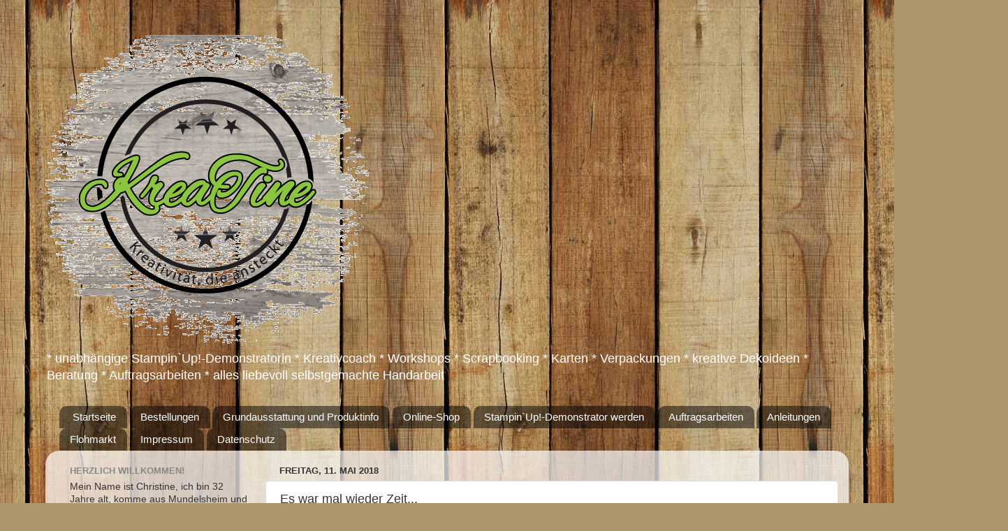

--- FILE ---
content_type: text/html; charset=UTF-8
request_url: https://stampinkreatine.blogspot.com/2018/05/es-war-mal-wieder-zeit.html
body_size: 22614
content:
<!DOCTYPE html>
<html class='v2' dir='ltr' lang='de'>
<head>
<link href='https://www.blogger.com/static/v1/widgets/335934321-css_bundle_v2.css' rel='stylesheet' type='text/css'/>
<meta content='width=1100' name='viewport'/>
<meta content='text/html; charset=UTF-8' http-equiv='Content-Type'/>
<meta content='blogger' name='generator'/>
<link href='https://stampinkreatine.blogspot.com/favicon.ico' rel='icon' type='image/x-icon'/>
<link href='http://stampinkreatine.blogspot.com/2018/05/es-war-mal-wieder-zeit.html' rel='canonical'/>
<link rel="alternate" type="application/atom+xml" title="KreaTine - Kreativität, die ansteckt - Atom" href="https://stampinkreatine.blogspot.com/feeds/posts/default" />
<link rel="alternate" type="application/rss+xml" title="KreaTine - Kreativität, die ansteckt - RSS" href="https://stampinkreatine.blogspot.com/feeds/posts/default?alt=rss" />
<link rel="service.post" type="application/atom+xml" title="KreaTine - Kreativität, die ansteckt - Atom" href="https://www.blogger.com/feeds/1901639940247115163/posts/default" />

<link rel="alternate" type="application/atom+xml" title="KreaTine - Kreativität, die ansteckt - Atom" href="https://stampinkreatine.blogspot.com/feeds/5624287602410172586/comments/default" />
<!--Can't find substitution for tag [blog.ieCssRetrofitLinks]-->
<link href='https://blogger.googleusercontent.com/img/b/R29vZ2xl/AVvXsEgrK-KYDQM1g-ngkhemCV7_8FipW3pppmcgbhnOulTrXXdLyiAof_MgWgWD4omnKmXBOuj0hhIf4PbIiQVqeinPmitdAQzBMffJMzneNUj1E4fPEhCu16pIc1NwREooZuUQ4LhiSJMhkSHl/s400/CIMG8908.JPG' rel='image_src'/>
<meta content='http://stampinkreatine.blogspot.com/2018/05/es-war-mal-wieder-zeit.html' property='og:url'/>
<meta content='Es war mal wieder Zeit...' property='og:title'/>
<meta content=' ... DANKE zu sagen.   Und dazu sind diese süßen Verpackungen von meinem Basteltisch gehüpft:               Die tollen Postboxen habe ich be...' property='og:description'/>
<meta content='https://blogger.googleusercontent.com/img/b/R29vZ2xl/AVvXsEgrK-KYDQM1g-ngkhemCV7_8FipW3pppmcgbhnOulTrXXdLyiAof_MgWgWD4omnKmXBOuj0hhIf4PbIiQVqeinPmitdAQzBMffJMzneNUj1E4fPEhCu16pIc1NwREooZuUQ4LhiSJMhkSHl/w1200-h630-p-k-no-nu/CIMG8908.JPG' property='og:image'/>
<title>KreaTine - Kreativität, die ansteckt: Es war mal wieder Zeit...</title>
<style type='text/css'>@font-face{font-family:'Homemade Apple';font-style:normal;font-weight:400;font-display:swap;src:url(//fonts.gstatic.com/s/homemadeapple/v24/Qw3EZQFXECDrI2q789EKQZJob0x6XHgOiJM6.woff2)format('woff2');unicode-range:U+0000-00FF,U+0131,U+0152-0153,U+02BB-02BC,U+02C6,U+02DA,U+02DC,U+0304,U+0308,U+0329,U+2000-206F,U+20AC,U+2122,U+2191,U+2193,U+2212,U+2215,U+FEFF,U+FFFD;}</style>
<style id='page-skin-1' type='text/css'><!--
/*-----------------------------------------------
Blogger Template Style
Name:     Picture Window
Designer: Blogger
URL:      www.blogger.com
----------------------------------------------- */
/* Content
----------------------------------------------- */
body {
font: normal normal 15px Arial, Tahoma, Helvetica, FreeSans, sans-serif;
color: #333333;
background: #ad966c url(//themes.googleusercontent.com/image?id=1ZygE97_U_mmMOtoTGkMZll-JNbyfsqhAUw6zsMRGgk4ZzWbQsBOLV5GkQDV8YuZ0THk0) repeat scroll top center /* Credit: andynwt (http://www.istockphoto.com/file_closeup.php?id=8047432&platform=blogger) */;
}
html body .region-inner {
min-width: 0;
max-width: 100%;
width: auto;
}
.content-outer {
font-size: 90%;
}
a:link {
text-decoration:none;
color: #339933;
}
a:visited {
text-decoration:none;
color: #66cc66;
}
a:hover {
text-decoration:underline;
color: #43ff32;
}
.content-outer {
background: transparent none repeat scroll top left;
-moz-border-radius: 0;
-webkit-border-radius: 0;
-goog-ms-border-radius: 0;
border-radius: 0;
-moz-box-shadow: 0 0 0 rgba(0, 0, 0, .15);
-webkit-box-shadow: 0 0 0 rgba(0, 0, 0, .15);
-goog-ms-box-shadow: 0 0 0 rgba(0, 0, 0, .15);
box-shadow: 0 0 0 rgba(0, 0, 0, .15);
margin: 20px auto;
}
.content-inner {
padding: 0;
}
/* Header
----------------------------------------------- */
.header-outer {
background: rgba(0, 0, 0, 0) none repeat-x scroll top left;
_background-image: none;
color: #ffffff;
-moz-border-radius: 0;
-webkit-border-radius: 0;
-goog-ms-border-radius: 0;
border-radius: 0;
}
.Header img, .Header #header-inner {
-moz-border-radius: 0;
-webkit-border-radius: 0;
-goog-ms-border-radius: 0;
border-radius: 0;
}
.header-inner .Header .titlewrapper,
.header-inner .Header .descriptionwrapper {
padding-left: 0;
padding-right: 0;
}
.Header h1 {
font: normal normal 36px Homemade Apple;
text-shadow: 1px 1px 3px rgba(0, 0, 0, 0.3);
}
.Header h1 a {
color: #ffffff;
}
.Header .description {
font-size: 130%;
}
/* Tabs
----------------------------------------------- */
.tabs-inner {
margin: .5em 20px 0;
padding: 0;
}
.tabs-inner .section {
margin: 0;
}
.tabs-inner .widget ul {
padding: 0;
background: rgba(0, 0, 0, 0) none repeat scroll bottom;
-moz-border-radius: 0;
-webkit-border-radius: 0;
-goog-ms-border-radius: 0;
border-radius: 0;
}
.tabs-inner .widget li {
border: none;
}
.tabs-inner .widget li a {
display: inline-block;
padding: .5em 1em;
margin-right: .25em;
color: #ffffff;
font: normal normal 15px Arial, Tahoma, Helvetica, FreeSans, sans-serif;
-moz-border-radius: 10px 10px 0 0;
-webkit-border-top-left-radius: 10px;
-webkit-border-top-right-radius: 10px;
-goog-ms-border-radius: 10px 10px 0 0;
border-radius: 10px 10px 0 0;
background: transparent url(https://resources.blogblog.com/blogblog/data/1kt/transparent/black50.png) repeat scroll top left;
border-right: 1px solid rgba(0, 0, 0, 0);
}
.tabs-inner .widget li:first-child a {
padding-left: 1.25em;
-moz-border-radius-topleft: 10px;
-moz-border-radius-bottomleft: 0;
-webkit-border-top-left-radius: 10px;
-webkit-border-bottom-left-radius: 0;
-goog-ms-border-top-left-radius: 10px;
-goog-ms-border-bottom-left-radius: 0;
border-top-left-radius: 10px;
border-bottom-left-radius: 0;
}
.tabs-inner .widget li.selected a,
.tabs-inner .widget li a:hover {
position: relative;
z-index: 1;
background: rgba(0, 0, 0, 0) url(https://resources.blogblog.com/blogblog/data/1kt/transparent/white80.png) repeat scroll bottom;
color: #339933;
-moz-box-shadow: 0 0 3px rgba(0, 0, 0, .15);
-webkit-box-shadow: 0 0 3px rgba(0, 0, 0, .15);
-goog-ms-box-shadow: 0 0 3px rgba(0, 0, 0, .15);
box-shadow: 0 0 3px rgba(0, 0, 0, .15);
}
/* Headings
----------------------------------------------- */
h2 {
font: bold normal 13px Arial, Tahoma, Helvetica, FreeSans, sans-serif;
text-transform: uppercase;
color: #888888;
margin: .5em 0;
}
/* Main
----------------------------------------------- */
.main-outer {
background: transparent url(https://resources.blogblog.com/blogblog/data/1kt/transparent/white80.png) repeat scroll top left;
-moz-border-radius: 20px 20px 0 0;
-webkit-border-top-left-radius: 20px;
-webkit-border-top-right-radius: 20px;
-webkit-border-bottom-left-radius: 0;
-webkit-border-bottom-right-radius: 0;
-goog-ms-border-radius: 20px 20px 0 0;
border-radius: 20px 20px 0 0;
-moz-box-shadow: 0 1px 3px rgba(0, 0, 0, .15);
-webkit-box-shadow: 0 1px 3px rgba(0, 0, 0, .15);
-goog-ms-box-shadow: 0 1px 3px rgba(0, 0, 0, .15);
box-shadow: 0 1px 3px rgba(0, 0, 0, .15);
}
.main-inner {
padding: 15px 20px 20px;
}
.main-inner .column-center-inner {
padding: 0 0;
}
.main-inner .column-left-inner {
padding-left: 0;
}
.main-inner .column-right-inner {
padding-right: 0;
}
/* Posts
----------------------------------------------- */
h3.post-title {
margin: 0;
font: normal normal 18px Arial, Tahoma, Helvetica, FreeSans, sans-serif;
}
.comments h4 {
margin: 1em 0 0;
font: normal normal 18px Arial, Tahoma, Helvetica, FreeSans, sans-serif;
}
.date-header span {
color: #333333;
}
.post-outer {
background-color: #ffffff;
border: solid 1px #dddddd;
-moz-border-radius: 5px;
-webkit-border-radius: 5px;
border-radius: 5px;
-goog-ms-border-radius: 5px;
padding: 15px 20px;
margin: 0 -20px 20px;
}
.post-body {
line-height: 1.4;
font-size: 110%;
position: relative;
}
.post-header {
margin: 0 0 1.5em;
color: #999999;
line-height: 1.6;
}
.post-footer {
margin: .5em 0 0;
color: #999999;
line-height: 1.6;
}
#blog-pager {
font-size: 140%
}
#comments .comment-author {
padding-top: 1.5em;
border-top: dashed 1px #ccc;
border-top: dashed 1px rgba(128, 128, 128, .5);
background-position: 0 1.5em;
}
#comments .comment-author:first-child {
padding-top: 0;
border-top: none;
}
.avatar-image-container {
margin: .2em 0 0;
}
/* Comments
----------------------------------------------- */
.comments .comments-content .icon.blog-author {
background-repeat: no-repeat;
background-image: url([data-uri]);
}
.comments .comments-content .loadmore a {
border-top: 1px solid #43ff32;
border-bottom: 1px solid #43ff32;
}
.comments .continue {
border-top: 2px solid #43ff32;
}
/* Widgets
----------------------------------------------- */
.widget ul, .widget #ArchiveList ul.flat {
padding: 0;
list-style: none;
}
.widget ul li, .widget #ArchiveList ul.flat li {
border-top: dashed 1px #ccc;
border-top: dashed 1px rgba(128, 128, 128, .5);
}
.widget ul li:first-child, .widget #ArchiveList ul.flat li:first-child {
border-top: none;
}
.widget .post-body ul {
list-style: disc;
}
.widget .post-body ul li {
border: none;
}
/* Footer
----------------------------------------------- */
.footer-outer {
color:#cccccc;
background: transparent url(https://resources.blogblog.com/blogblog/data/1kt/transparent/black50.png) repeat scroll top left;
-moz-border-radius: 0 0 20px 20px;
-webkit-border-top-left-radius: 0;
-webkit-border-top-right-radius: 0;
-webkit-border-bottom-left-radius: 20px;
-webkit-border-bottom-right-radius: 20px;
-goog-ms-border-radius: 0 0 20px 20px;
border-radius: 0 0 20px 20px;
-moz-box-shadow: 0 1px 3px rgba(0, 0, 0, .15);
-webkit-box-shadow: 0 1px 3px rgba(0, 0, 0, .15);
-goog-ms-box-shadow: 0 1px 3px rgba(0, 0, 0, .15);
box-shadow: 0 1px 3px rgba(0, 0, 0, .15);
}
.footer-inner {
padding: 10px 20px 20px;
}
.footer-outer a {
color: #a1ee98;
}
.footer-outer a:visited {
color: #77ee7f;
}
.footer-outer a:hover {
color: #43ff32;
}
.footer-outer .widget h2 {
color: #aaaaaa;
}
/* Mobile
----------------------------------------------- */
html body.mobile {
height: auto;
}
html body.mobile {
min-height: 480px;
background-size: 100% auto;
}
.mobile .body-fauxcolumn-outer {
background: transparent none repeat scroll top left;
}
html .mobile .mobile-date-outer, html .mobile .blog-pager {
border-bottom: none;
background: transparent url(https://resources.blogblog.com/blogblog/data/1kt/transparent/white80.png) repeat scroll top left;
margin-bottom: 10px;
}
.mobile .date-outer {
background: transparent url(https://resources.blogblog.com/blogblog/data/1kt/transparent/white80.png) repeat scroll top left;
}
.mobile .header-outer, .mobile .main-outer,
.mobile .post-outer, .mobile .footer-outer {
-moz-border-radius: 0;
-webkit-border-radius: 0;
-goog-ms-border-radius: 0;
border-radius: 0;
}
.mobile .content-outer,
.mobile .main-outer,
.mobile .post-outer {
background: inherit;
border: none;
}
.mobile .content-outer {
font-size: 100%;
}
.mobile-link-button {
background-color: #339933;
}
.mobile-link-button a:link, .mobile-link-button a:visited {
color: #ffffff;
}
.mobile-index-contents {
color: #333333;
}
.mobile .tabs-inner .PageList .widget-content {
background: rgba(0, 0, 0, 0) url(https://resources.blogblog.com/blogblog/data/1kt/transparent/white80.png) repeat scroll bottom;
color: #339933;
}
.mobile .tabs-inner .PageList .widget-content .pagelist-arrow {
border-left: 1px solid rgba(0, 0, 0, 0);
}
/* ----- CSS Nav Menu Styling ----- */
#cssnav {
margin: 0px 0 0 -30px;
padding: 0px 0px 0px 0px;
width: 1050px;  /* Set your width to fit your blog */
font: normal normal 15px Arial, Tahoma, Helvetica, FreeSans, sans-serif; /* Template Designer - Change Font Type, Size, Etc */
color: #ffffff; /* Template Designer - Change Font Size */
}
#cssnav ul {
background: rgba(0, 0, 0, 0) none repeat-x scroll 0 -800px;
_background-image: none; /* Template Designer - Change Menu Background */
height: 20px; /* Change Height of Menu */
list-style: none;
margin: 0px;
padding: 0px;
}
#cssnav li {
float: left;
padding: 0px;
}
#cssnav li a {
background: rgba(0, 0, 0, 0) none repeat-x scroll 0 -800px;
_background-image: none; /* Template Designer - Change Menu Background */
display: block;
margin: 0px;
font: normal normal 15px Arial, Tahoma, Helvetica, FreeSans, sans-serif; /* Template Designer - Change Font Type, Size, Etc */
text-decoration: none;
}
#cssnav > ul > li > a {
color: #ffffff; /* Template Designer - Change Font Color */
}
#cssnav ul ul a {
color: #ffffff; /* Template Designer - Change Color */
}
#cssnav li > a:hover, #cssnav ul li:hover {
color: #339933; /* Template Designer - Change Font Color on Hover */
background-color: rgba(0, 0, 0, 0); /* Template Designer - Change Font Background on Hover */
text-decoration: none;
}
#cssnav li ul {
background: rgba(0, 0, 0, 0) none repeat-x scroll 0 -800px;
_background-image: none; /* Template Designer - Change Menu Background */
display: none;
height: auto;
padding: 0px;
margin: 0px;
position: absolute;
width: 200px; /* Change Width Of DropDown Menu */
z-index:9999;
}
#cssnav li:hover ul {
display: block;
}
#cssnav li li {
background: rgba(0, 0, 0, 0) none repeat-x scroll 0 -800px;
_background-image: none; /* Template Designer - Change Background */
display: block;
float: none;
margin: 0px;
padding: 0px;
width: 200px; /* Change Width Of DropDown Menu */
}
#cssnav li:hover li a {
background: rgba(0, 0, 0, 0); /* Template Designer - Change Background of Link on Hover */
}
#cssnav li ul a {
display: block;
height: auto;
margin: 0px;
padding: 10px;
text-align: left;
}
#cssnav li ul a:hover, #cssnav li ul li:hover > a {
color: #339933; /* Template Designer - Change Text Color on Hover */
background-color: rgba(0, 0, 0, 0); /* Template Designer - Change Background on Hover */
border: 0px;
text-decoration: none;
}
--></style>
<style id='template-skin-1' type='text/css'><!--
body {
min-width: 1150px;
}
.content-outer, .content-fauxcolumn-outer, .region-inner {
min-width: 1150px;
max-width: 1150px;
_width: 1150px;
}
.main-inner .columns {
padding-left: 300px;
padding-right: 0px;
}
.main-inner .fauxcolumn-center-outer {
left: 300px;
right: 0px;
/* IE6 does not respect left and right together */
_width: expression(this.parentNode.offsetWidth -
parseInt("300px") -
parseInt("0px") + 'px');
}
.main-inner .fauxcolumn-left-outer {
width: 300px;
}
.main-inner .fauxcolumn-right-outer {
width: 0px;
}
.main-inner .column-left-outer {
width: 300px;
right: 100%;
margin-left: -300px;
}
.main-inner .column-right-outer {
width: 0px;
margin-right: -0px;
}
#layout {
min-width: 0;
}
#layout .content-outer {
min-width: 0;
width: 800px;
}
#layout .region-inner {
min-width: 0;
width: auto;
}
body#layout div.add_widget {
padding: 8px;
}
body#layout div.add_widget a {
margin-left: 32px;
}
--></style>
<style>
    body {background-image:url(\/\/themes.googleusercontent.com\/image?id=1ZygE97_U_mmMOtoTGkMZll-JNbyfsqhAUw6zsMRGgk4ZzWbQsBOLV5GkQDV8YuZ0THk0);}
    
@media (max-width: 200px) { body {background-image:url(\/\/themes.googleusercontent.com\/image?id=1ZygE97_U_mmMOtoTGkMZll-JNbyfsqhAUw6zsMRGgk4ZzWbQsBOLV5GkQDV8YuZ0THk0&options=w200);}}
@media (max-width: 400px) and (min-width: 201px) { body {background-image:url(\/\/themes.googleusercontent.com\/image?id=1ZygE97_U_mmMOtoTGkMZll-JNbyfsqhAUw6zsMRGgk4ZzWbQsBOLV5GkQDV8YuZ0THk0&options=w400);}}
@media (max-width: 800px) and (min-width: 401px) { body {background-image:url(\/\/themes.googleusercontent.com\/image?id=1ZygE97_U_mmMOtoTGkMZll-JNbyfsqhAUw6zsMRGgk4ZzWbQsBOLV5GkQDV8YuZ0THk0&options=w800);}}
@media (max-width: 1200px) and (min-width: 801px) { body {background-image:url(\/\/themes.googleusercontent.com\/image?id=1ZygE97_U_mmMOtoTGkMZll-JNbyfsqhAUw6zsMRGgk4ZzWbQsBOLV5GkQDV8YuZ0THk0&options=w1200);}}
/* Last tag covers anything over one higher than the previous max-size cap. */
@media (min-width: 1201px) { body {background-image:url(\/\/themes.googleusercontent.com\/image?id=1ZygE97_U_mmMOtoTGkMZll-JNbyfsqhAUw6zsMRGgk4ZzWbQsBOLV5GkQDV8YuZ0THk0&options=w1600);}}
  </style>
<link href='https://www.blogger.com/dyn-css/authorization.css?targetBlogID=1901639940247115163&amp;zx=181d8950-3ec7-43cf-a20d-14937d47e010' media='none' onload='if(media!=&#39;all&#39;)media=&#39;all&#39;' rel='stylesheet'/><noscript><link href='https://www.blogger.com/dyn-css/authorization.css?targetBlogID=1901639940247115163&amp;zx=181d8950-3ec7-43cf-a20d-14937d47e010' rel='stylesheet'/></noscript>
<meta name='google-adsense-platform-account' content='ca-host-pub-1556223355139109'/>
<meta name='google-adsense-platform-domain' content='blogspot.com'/>

</head>
<body class='loading variant-open'>
<div class='navbar no-items section' id='navbar' name='Navbar'>
</div>
<div class='body-fauxcolumns'>
<div class='fauxcolumn-outer body-fauxcolumn-outer'>
<div class='cap-top'>
<div class='cap-left'></div>
<div class='cap-right'></div>
</div>
<div class='fauxborder-left'>
<div class='fauxborder-right'></div>
<div class='fauxcolumn-inner'>
</div>
</div>
<div class='cap-bottom'>
<div class='cap-left'></div>
<div class='cap-right'></div>
</div>
</div>
</div>
<div class='content'>
<div class='content-fauxcolumns'>
<div class='fauxcolumn-outer content-fauxcolumn-outer'>
<div class='cap-top'>
<div class='cap-left'></div>
<div class='cap-right'></div>
</div>
<div class='fauxborder-left'>
<div class='fauxborder-right'></div>
<div class='fauxcolumn-inner'>
</div>
</div>
<div class='cap-bottom'>
<div class='cap-left'></div>
<div class='cap-right'></div>
</div>
</div>
</div>
<div class='content-outer'>
<div class='content-cap-top cap-top'>
<div class='cap-left'></div>
<div class='cap-right'></div>
</div>
<div class='fauxborder-left content-fauxborder-left'>
<div class='fauxborder-right content-fauxborder-right'></div>
<div class='content-inner'>
<header>
<div class='header-outer'>
<div class='header-cap-top cap-top'>
<div class='cap-left'></div>
<div class='cap-right'></div>
</div>
<div class='fauxborder-left header-fauxborder-left'>
<div class='fauxborder-right header-fauxborder-right'></div>
<div class='region-inner header-inner'>
<div class='header section' id='header' name='Header'><div class='widget Header' data-version='1' id='Header1'>
<div id='header-inner'>
<a href='https://stampinkreatine.blogspot.com/' style='display: block'>
<img alt='KreaTine - Kreativität, die ansteckt' height='442px; ' id='Header1_headerimg' src='https://blogger.googleusercontent.com/img/b/R29vZ2xl/AVvXsEjeczeI-TaTDUsGryeUkXXN5T1UQyrWXrCGZp4VWesTy4kt3utkhyphenhyphen_UnJuMXFTvyEuImMIue5XB7Ml4HtLalFS-ucgSTsCkVO5JWOLi5EdLUWgBGYOi95pN0I-g2j0_jP9Lvwa-Av8BI8yp/s1600/07_KreaTine.gif' style='display: block' width='465px; '/>
</a>
<div class='descriptionwrapper'>
<p class='description'><span>* unabhängige Stampin`Up!-Demonstratorin * Kreativcoach * Workshops * Scrapbooking * Karten * Verpackungen * kreative Dekoideen * Beratung * Auftragsarbeiten * alles liebevoll selbstgemachte Handarbeit</span></p>
</div>
</div>
</div></div>
</div>
</div>
<div class='header-cap-bottom cap-bottom'>
<div class='cap-left'></div>
<div class='cap-right'></div>
</div>
</div>
</header>
<div class='tabs-outer'>
<div class='tabs-cap-top cap-top'>
<div class='cap-left'></div>
<div class='cap-right'></div>
</div>
<div class='fauxborder-left tabs-fauxborder-left'>
<div class='fauxborder-right tabs-fauxborder-right'></div>
<div class='region-inner tabs-inner'>
<div class='tabs section' id='crosscol' name='Spaltenübergreifend'><div class='widget PageList' data-version='1' id='PageList1'>
<h2>Seiten</h2>
<div class='widget-content'>
<ul>
<li>
<a href='https://stampinkreatine.blogspot.com/'>Startseite</a>
</li>
<li>
<a href='https://stampinkreatine.blogspot.com/p/bestellungen.html'>Bestellungen</a>
</li>
<li>
<a href='https://stampinkreatine.blogspot.com/p/grundausstattung.html'>Grundausstattung und Produktinfo</a>
</li>
<li>
<a href='https://stampinkreatine.blogspot.com/p/online-shop.html'>Online-Shop</a>
</li>
<li>
<a href='https://stampinkreatine.blogspot.com/p/blog-page.html'>Stampin`Up!-Demonstrator werden</a>
</li>
<li>
<a href='https://stampinkreatine.blogspot.com/p/auftragsarbeiten.html'>Auftragsarbeiten</a>
</li>
<li>
<a href='https://stampinkreatine.blogspot.com/p/anleitungen_17.html'>Anleitungen</a>
</li>
<li>
<a href='https://stampinkreatine.blogspot.com/p/flohmarkt.html'>Flohmarkt</a>
</li>
<li>
<a href='https://stampinkreatine.blogspot.com/p/blog-page_19.html'>Impressum</a>
</li>
<li>
<a href='https://stampinkreatine.blogspot.com/p/datenschutz.html'>Datenschutz</a>
</li>
</ul>
<div class='clear'></div>
</div>
</div></div>
<div class='tabs no-items section' id='crosscol-overflow' name='Cross-Column 2'></div>
</div>
</div>
<div class='tabs-cap-bottom cap-bottom'>
<div class='cap-left'></div>
<div class='cap-right'></div>
</div>
</div>
<div class='main-outer'>
<div class='main-cap-top cap-top'>
<div class='cap-left'></div>
<div class='cap-right'></div>
</div>
<div class='fauxborder-left main-fauxborder-left'>
<div class='fauxborder-right main-fauxborder-right'></div>
<div class='region-inner main-inner'>
<div class='columns fauxcolumns'>
<div class='fauxcolumn-outer fauxcolumn-center-outer'>
<div class='cap-top'>
<div class='cap-left'></div>
<div class='cap-right'></div>
</div>
<div class='fauxborder-left'>
<div class='fauxborder-right'></div>
<div class='fauxcolumn-inner'>
</div>
</div>
<div class='cap-bottom'>
<div class='cap-left'></div>
<div class='cap-right'></div>
</div>
</div>
<div class='fauxcolumn-outer fauxcolumn-left-outer'>
<div class='cap-top'>
<div class='cap-left'></div>
<div class='cap-right'></div>
</div>
<div class='fauxborder-left'>
<div class='fauxborder-right'></div>
<div class='fauxcolumn-inner'>
</div>
</div>
<div class='cap-bottom'>
<div class='cap-left'></div>
<div class='cap-right'></div>
</div>
</div>
<div class='fauxcolumn-outer fauxcolumn-right-outer'>
<div class='cap-top'>
<div class='cap-left'></div>
<div class='cap-right'></div>
</div>
<div class='fauxborder-left'>
<div class='fauxborder-right'></div>
<div class='fauxcolumn-inner'>
</div>
</div>
<div class='cap-bottom'>
<div class='cap-left'></div>
<div class='cap-right'></div>
</div>
</div>
<!-- corrects IE6 width calculation -->
<div class='columns-inner'>
<div class='column-center-outer'>
<div class='column-center-inner'>
<div class='main section' id='main' name='Hauptbereich'><div class='widget Blog' data-version='1' id='Blog1'>
<div class='blog-posts hfeed'>

          <div class="date-outer">
        
<h2 class='date-header'><span>Freitag, 11. Mai 2018</span></h2>

          <div class="date-posts">
        
<div class='post-outer'>
<div class='post hentry uncustomized-post-template' itemprop='blogPost' itemscope='itemscope' itemtype='http://schema.org/BlogPosting'>
<meta content='https://blogger.googleusercontent.com/img/b/R29vZ2xl/AVvXsEgrK-KYDQM1g-ngkhemCV7_8FipW3pppmcgbhnOulTrXXdLyiAof_MgWgWD4omnKmXBOuj0hhIf4PbIiQVqeinPmitdAQzBMffJMzneNUj1E4fPEhCu16pIc1NwREooZuUQ4LhiSJMhkSHl/s400/CIMG8908.JPG' itemprop='image_url'/>
<meta content='1901639940247115163' itemprop='blogId'/>
<meta content='5624287602410172586' itemprop='postId'/>
<a name='5624287602410172586'></a>
<h3 class='post-title entry-title' itemprop='name'>
Es war mal wieder Zeit...
</h3>
<div class='post-header'>
<div class='post-header-line-1'></div>
</div>
<div class='post-body entry-content' id='post-body-5624287602410172586' itemprop='description articleBody'>
<div style="text-align: center;">
<span style="font-size: small;"><span style="font-family: Georgia, &quot;Times New Roman&quot;, serif;">... DANKE zu sagen.</span></span></div>
<div style="text-align: center;">
<span style="font-size: small;"><span style="font-family: Georgia, &quot;Times New Roman&quot;, serif;">Und dazu sind diese süßen Verpackungen von meinem Basteltisch gehüpft:</span></span></div>
<div style="text-align: center;">
<br /></div>
<div class="separator" style="clear: both; text-align: center;">
<a href="https://blogger.googleusercontent.com/img/b/R29vZ2xl/AVvXsEgrK-KYDQM1g-ngkhemCV7_8FipW3pppmcgbhnOulTrXXdLyiAof_MgWgWD4omnKmXBOuj0hhIf4PbIiQVqeinPmitdAQzBMffJMzneNUj1E4fPEhCu16pIc1NwREooZuUQ4LhiSJMhkSHl/s1600/CIMG8908.JPG" imageanchor="1" style="margin-left: 1em; margin-right: 1em;"><img border="0" data-original-height="1454" data-original-width="1600" height="362" src="https://blogger.googleusercontent.com/img/b/R29vZ2xl/AVvXsEgrK-KYDQM1g-ngkhemCV7_8FipW3pppmcgbhnOulTrXXdLyiAof_MgWgWD4omnKmXBOuj0hhIf4PbIiQVqeinPmitdAQzBMffJMzneNUj1E4fPEhCu16pIc1NwREooZuUQ4LhiSJMhkSHl/s400/CIMG8908.JPG" width="400" /></a></div>
<div class="separator" style="clear: both; text-align: center;">
<br /><a href="https://blogger.googleusercontent.com/img/b/R29vZ2xl/AVvXsEgFjI8UF-x8oy5MKsBnKPBYMeVfN9bOE0d-1q-P0vRcsg83Ci43btMtcI1ul3H1ZDxFUfqwLWBZfAUNSJ90X0uyJH40Cg1-xTiWSvbzRb0eCGaRhL2jTw_rcRAk-6qKG9bEhgze6Bygj-aF/s1600/CIMG8917.JPG" imageanchor="1" style="margin-left: 1em; margin-right: 1em;"><img border="0" data-original-height="1000" data-original-width="1600" height="248" src="https://blogger.googleusercontent.com/img/b/R29vZ2xl/AVvXsEgFjI8UF-x8oy5MKsBnKPBYMeVfN9bOE0d-1q-P0vRcsg83Ci43btMtcI1ul3H1ZDxFUfqwLWBZfAUNSJ90X0uyJH40Cg1-xTiWSvbzRb0eCGaRhL2jTw_rcRAk-6qKG9bEhgze6Bygj-aF/s400/CIMG8917.JPG" width="400" /></a></div>
<div style="text-align: center;">
&nbsp;<span style="font-size: small;"><span style="font-family: Georgia, &quot;Times New Roman&quot;, serif;">&nbsp;</span></span></div>
<div style="text-align: center;">
<span style="font-size: small;"><span style="font-family: Georgia, &quot;Times New Roman&quot;, serif;">Die tollen Postboxen habe ich bei <a href="https://kreativ-mit-astrid.blogspot.de/" target="_blank">Astrid Zelch</a> gesehen und auch die Farbkombi hat mir super gefallen.</span></span></div>
<div style="text-align: center;">
<span style="font-size: small;"><span style="font-family: Georgia, &quot;Times New Roman&quot;, serif;">Ich habe die Maße dann aber abgewandelt, damit diese kleinen Dosen reingepasst haben:</span></span></div>
<div style="text-align: center;">
<span style="font-size: small;"><span style="font-family: Georgia, &quot;Times New Roman&quot;, serif;"><br /></span></span></div>
<div class="separator" style="clear: both; text-align: center;">
<a href="https://blogger.googleusercontent.com/img/b/R29vZ2xl/AVvXsEhfp9ArlKAFt9rXdZSYXYZewHS9eYpaxNy1vZHTE18tMzCzKat41HyZH2y5oeuCGEkJQ_CKgd4CT_v4p3_ueCtnXrUSodrn-OoeW13xlVMjrj5uR3znO3OXxs7gNnlcx_nv_iT7GjNhqOL3/s1600/CIMG8915.JPG" imageanchor="1" style="margin-left: 1em; margin-right: 1em;"><img border="0" data-original-height="1183" data-original-width="1600" height="295" src="https://blogger.googleusercontent.com/img/b/R29vZ2xl/AVvXsEhfp9ArlKAFt9rXdZSYXYZewHS9eYpaxNy1vZHTE18tMzCzKat41HyZH2y5oeuCGEkJQ_CKgd4CT_v4p3_ueCtnXrUSodrn-OoeW13xlVMjrj5uR3znO3OXxs7gNnlcx_nv_iT7GjNhqOL3/s400/CIMG8915.JPG" width="400" /></a></div>
<div style="text-align: center;">
<span style="font-size: small;"><span style="font-family: Georgia, &quot;Times New Roman&quot;, serif;"><br /></span></span></div>
<div style="text-align: center;">
<span style="font-size: small;"><span style="font-family: Georgia, &quot;Times New Roman&quot;, serif;">Ich liebe dieses Stempelset einfach und bin total happy, dass es auch in den neuen Jahreskatalog übernommen worden ist. :)</span></span></div>
<div style="text-align: center;">
<span style="font-size: small;"><span style="font-family: Georgia, &quot;Times New Roman&quot;, serif;">Es macht so richtig Laune auf den Sommer.</span></span></div>
<div style="text-align: center;">
<br /></div>
<div class="separator" style="clear: both; text-align: center;">
<a href="https://blogger.googleusercontent.com/img/b/R29vZ2xl/AVvXsEiz1Au5xpJXdfiXrf84nb2gT1Wk9ZrOO-_dtwqveXmVbmbNWhEPX-IQzaYVHXCp-rLvWNIhVl1T9YzH5epXKRiiUHYcqs_JiGkgeqvHvPdl_xh-cfPbRo4Z6su4l4sMIOo9c9RUrj0Pons_/s1600/CIMG8907.JPG" imageanchor="1" style="margin-left: 1em; margin-right: 1em;"><img border="0" data-original-height="1339" data-original-width="1600" height="333" src="https://blogger.googleusercontent.com/img/b/R29vZ2xl/AVvXsEiz1Au5xpJXdfiXrf84nb2gT1Wk9ZrOO-_dtwqveXmVbmbNWhEPX-IQzaYVHXCp-rLvWNIhVl1T9YzH5epXKRiiUHYcqs_JiGkgeqvHvPdl_xh-cfPbRo4Z6su4l4sMIOo9c9RUrj0Pons_/s400/CIMG8907.JPG" width="400" /></a></div>
<div style="text-align: center;">
<br /></div>
<div style="text-align: center;">
<span style="font-size: small;"><span style="font-family: Georgia, &quot;Times New Roman&quot;, serif;">Farbkombi Limette / Jade</span></span></div>
<div style="text-align: center;">
<span style="font-size: small;"><span style="font-family: Georgia, &quot;Times New Roman&quot;, serif;"><br /></span></span></div>
<div class="separator" style="clear: both; text-align: center;">
<a href="https://blogger.googleusercontent.com/img/b/R29vZ2xl/AVvXsEgOrNl1hDF9ieftONkK-MTN-p08A3tIN5lX6FKVsTMybRPS49-4bv0uPp1LZ1gfVDr1flxT5vxumtvZEA98OMUbKgg3_BpRG0-kM9sZCVb2LU-qZypaRkKSatRfDylHT_MT0EzgQVB6qVfY/s1600/CIMG8911.JPG" imageanchor="1" style="clear: right; float: right; margin-bottom: 1em; margin-left: 1em;"><img border="0" data-original-height="1600" data-original-width="1350" height="200" src="https://blogger.googleusercontent.com/img/b/R29vZ2xl/AVvXsEgOrNl1hDF9ieftONkK-MTN-p08A3tIN5lX6FKVsTMybRPS49-4bv0uPp1LZ1gfVDr1flxT5vxumtvZEA98OMUbKgg3_BpRG0-kM9sZCVb2LU-qZypaRkKSatRfDylHT_MT0EzgQVB6qVfY/s200/CIMG8911.JPG" width="168" /></a><a href="https://blogger.googleusercontent.com/img/b/R29vZ2xl/AVvXsEi8suoLhAOJyP1me6h82M28JiCPkKUtM9ERhORQv-g3C1YbiprGl8IN4ZadJT5e4kxnANterg_AcEt_4QKujq7SDB1_Yl0k_alWYCLTix7P_3dIvYPOh4TrmulPfH7tEJ3HeRbZ1Odk2eU-/s1600/CIMG8909.JPG" imageanchor="1" style="margin-left: 1em; margin-right: 1em;"><img border="0" data-original-height="1587" data-original-width="1600" height="198" src="https://blogger.googleusercontent.com/img/b/R29vZ2xl/AVvXsEi8suoLhAOJyP1me6h82M28JiCPkKUtM9ERhORQv-g3C1YbiprGl8IN4ZadJT5e4kxnANterg_AcEt_4QKujq7SDB1_Yl0k_alWYCLTix7P_3dIvYPOh4TrmulPfH7tEJ3HeRbZ1Odk2eU-/s200/CIMG8909.JPG" width="200" /></a><a href="https://blogger.googleusercontent.com/img/b/R29vZ2xl/AVvXsEg4TQjqBLumLy4LU-K4ZT5EDs8pRuhToXeDTMUFfxNnbCZJpQ1zUmTTanXnTk0oV_APWwgCMhv_d9iQh2KkfBZ-FmyRpSeaBBK2ffGBUwna-xtpp94uWdAarOq08tsvHSNxtuv1-rybNIVE/s1600/CIMG8910.JPG" imageanchor="1" style="margin-left: 1em; margin-right: 1em;"><img border="0" data-original-height="1600" data-original-width="1519" height="200" src="https://blogger.googleusercontent.com/img/b/R29vZ2xl/AVvXsEg4TQjqBLumLy4LU-K4ZT5EDs8pRuhToXeDTMUFfxNnbCZJpQ1zUmTTanXnTk0oV_APWwgCMhv_d9iQh2KkfBZ-FmyRpSeaBBK2ffGBUwna-xtpp94uWdAarOq08tsvHSNxtuv1-rybNIVE/s200/CIMG8910.JPG" width="189" /></a></div>
<br />
<div class="separator" style="clear: both; text-align: center;">
<a href="https://blogger.googleusercontent.com/img/b/R29vZ2xl/AVvXsEja0avrt_FlnKZ1K-R2vYd4nOrO6s4Jk0k2LQ03VsNcUJ1nz3U1BOdKX6z1yFOX0lLq4l0bYM_GcQxFdBRKbAJwt-qmJhsChC3yyJZC00mEmG4439pt-YNYy7CrjtWBYK2CwiLLchQ46bKr/s1600/CIMG8912.JPG" imageanchor="1" style="margin-left: 1em; margin-right: 1em;"><img border="0" data-original-height="1497" data-original-width="1600" height="373" src="https://blogger.googleusercontent.com/img/b/R29vZ2xl/AVvXsEja0avrt_FlnKZ1K-R2vYd4nOrO6s4Jk0k2LQ03VsNcUJ1nz3U1BOdKX6z1yFOX0lLq4l0bYM_GcQxFdBRKbAJwt-qmJhsChC3yyJZC00mEmG4439pt-YNYy7CrjtWBYK2CwiLLchQ46bKr/s400/CIMG8912.JPG" width="400" /></a></div>
<div style="text-align: center;">
<span style="font-size: small;"><span style="font-family: Georgia, &quot;Times New Roman&quot;, serif;"><br /></span></span></div>
<div style="text-align: center;">
<span style="font-size: small;"><span style="font-family: Georgia, &quot;Times New Roman&quot;, serif;">Farbkombi Limette / Sommerbeere</span></span></div>
<div style="text-align: center;">
<span style="font-size: small;"><span style="font-family: Georgia, &quot;Times New Roman&quot;, serif;"><br /></span></span></div>
<div class="separator" style="clear: both; text-align: center;">
<a href="https://blogger.googleusercontent.com/img/b/R29vZ2xl/AVvXsEgnD2CeixTiLMa-8ycAPLyj6vjILXkcLQjKXmtMfmVny5ICbTHENk5IdLKbOyxQAnpqZejS4DQ1Wch_c_hCA2-w5ZAV5aUsLRDKn8oJKe2W7AX3VRMHxN7zwBPqjQ72PQq3XxZCPkphl6vw/s1600/CIMG8913.JPG" imageanchor="1" style="margin-left: 1em; margin-right: 1em;"><img border="0" data-original-height="1430" data-original-width="1600" height="178" src="https://blogger.googleusercontent.com/img/b/R29vZ2xl/AVvXsEgnD2CeixTiLMa-8ycAPLyj6vjILXkcLQjKXmtMfmVny5ICbTHENk5IdLKbOyxQAnpqZejS4DQ1Wch_c_hCA2-w5ZAV5aUsLRDKn8oJKe2W7AX3VRMHxN7zwBPqjQ72PQq3XxZCPkphl6vw/s200/CIMG8913.JPG" width="200" /></a><a href="https://blogger.googleusercontent.com/img/b/R29vZ2xl/AVvXsEhUH0Nh2o5NWsq2KxXs_QBkL3sPEmU_oHFW_msgR7kYhLk8iIN1TXkclM-jTMJdaSpyLrItuiTZ72DV8neVSpPDXczy0q6OpUl00McwZTcKjkFNSBofE7CjeS1KXpxWWpLEFoouVZPzB-YT/s1600/CIMG8914.JPG" imageanchor="1" style="margin-left: 1em; margin-right: 1em;"><img border="0" data-original-height="1541" data-original-width="1600" height="192" src="https://blogger.googleusercontent.com/img/b/R29vZ2xl/AVvXsEhUH0Nh2o5NWsq2KxXs_QBkL3sPEmU_oHFW_msgR7kYhLk8iIN1TXkclM-jTMJdaSpyLrItuiTZ72DV8neVSpPDXczy0q6OpUl00McwZTcKjkFNSBofE7CjeS1KXpxWWpLEFoouVZPzB-YT/s200/CIMG8914.JPG" width="200" /></a></div>
<br />
<div style="text-align: center;">
<span style="font-size: small;"><span style="font-family: Georgia, &quot;Times New Roman&quot;, serif;">Und passend zum kühlen Hugo Rose gab es noch eine Packung Toffifee:</span></span></div>
<div style="text-align: center;">
<span style="font-size: small;"><span style="font-family: Georgia, &quot;Times New Roman&quot;, serif;"><br /></span></span></div>
<div class="separator" style="clear: both; text-align: center;">
<a href="https://blogger.googleusercontent.com/img/b/R29vZ2xl/AVvXsEhBPQY1WaMYGTBkfaEpudbGcGzAYZh0_k-nRcXyfcvkBgeSTqyofva_VpiRrIOEcuDDXCNhJ3JhhFbEYxEMmZxt3uoI0Asv2k6sm4523qbd_Md9QjPiRFTMwZ8eML_13TkL-Im2txAajRQd/s1600/CIMG8919.JPG" imageanchor="1" style="clear: right; float: right; margin-bottom: 1em; margin-left: 1em;"><img border="0" data-original-height="1498" data-original-width="1600" height="186" src="https://blogger.googleusercontent.com/img/b/R29vZ2xl/AVvXsEhBPQY1WaMYGTBkfaEpudbGcGzAYZh0_k-nRcXyfcvkBgeSTqyofva_VpiRrIOEcuDDXCNhJ3JhhFbEYxEMmZxt3uoI0Asv2k6sm4523qbd_Md9QjPiRFTMwZ8eML_13TkL-Im2txAajRQd/s200/CIMG8919.JPG" width="200" /></a><a href="https://blogger.googleusercontent.com/img/b/R29vZ2xl/AVvXsEhg2LnZwgVRelEBItH15bZx9Y9SBfTbbIyFOo5BiItl2zQDpgPOcMNF1oaU5yjbtcEs28l5pgBHvhpp9z0ppWzlt-X3Is8WIE1hoQOpTD7ZsRlrg4plf713WmE0sj0YqW3D8SAMmDV3z_f0/s1600/CIMG8916.JPG" imageanchor="1" style="margin-left: 1em; margin-right: 1em;"><img border="0" data-original-height="1600" data-original-width="1450" height="200" src="https://blogger.googleusercontent.com/img/b/R29vZ2xl/AVvXsEhg2LnZwgVRelEBItH15bZx9Y9SBfTbbIyFOo5BiItl2zQDpgPOcMNF1oaU5yjbtcEs28l5pgBHvhpp9z0ppWzlt-X3Is8WIE1hoQOpTD7ZsRlrg4plf713WmE0sj0YqW3D8SAMmDV3z_f0/s200/CIMG8916.JPG" width="180" /></a><a href="https://blogger.googleusercontent.com/img/b/R29vZ2xl/AVvXsEin4ZgF0jvayQ_k8wU6YRQuMovzwvOAifwXcgwu8YKfyWCIrmmuUVbzN7I8TTIA3GhOKlamLKJGCMDP9Mo_lboBDOru_wzx34F9zVpuxNkgHq-e_dayw2xjKjaYwCQ28Na8hjhe0ursk7ho/s1600/CIMG8918.JPG" imageanchor="1" style="margin-left: 1em; margin-right: 1em;"><img border="0" data-original-height="1593" data-original-width="1600" height="198" src="https://blogger.googleusercontent.com/img/b/R29vZ2xl/AVvXsEin4ZgF0jvayQ_k8wU6YRQuMovzwvOAifwXcgwu8YKfyWCIrmmuUVbzN7I8TTIA3GhOKlamLKJGCMDP9Mo_lboBDOru_wzx34F9zVpuxNkgHq-e_dayw2xjKjaYwCQ28Na8hjhe0ursk7ho/s200/CIMG8918.JPG" width="200" /></a></div>
<br />
<div class="separator" style="clear: both; text-align: center;">
<a href="https://blogger.googleusercontent.com/img/b/R29vZ2xl/AVvXsEiR1MRrkygIuZPlft6sOSfSZguyodRkSppL51uPlKJZlfOSioprKl3W1fKUPzIdCKVCDan-d1qVlQfuJKD_z_qS-vgbUa4XEPVwXWhvinx8pAixONRIhEdq0r1I3-kVzXWW8BuaquMsXKBJ/s1600/CIMG8920.JPG" imageanchor="1" style="margin-left: 1em; margin-right: 1em;"><img border="0" data-original-height="1324" data-original-width="1600" height="330" src="https://blogger.googleusercontent.com/img/b/R29vZ2xl/AVvXsEiR1MRrkygIuZPlft6sOSfSZguyodRkSppL51uPlKJZlfOSioprKl3W1fKUPzIdCKVCDan-d1qVlQfuJKD_z_qS-vgbUa4XEPVwXWhvinx8pAixONRIhEdq0r1I3-kVzXWW8BuaquMsXKBJ/s400/CIMG8920.JPG" width="400" /></a></div>
<div style="text-align: center;">
<span style="font-size: small;"><span style="font-family: Georgia, &quot;Times New Roman&quot;, serif;"><br /></span></span></div>
<div style="text-align: center;">
<span style="font-size: small;"><span style="font-family: Georgia, &quot;Times New Roman&quot;, serif;">Dieses Material habe ich verwendet:</span></span></div>
<div style="text-align: center;">
<br /></div>
<div id="StampinUpProductTable">
<table class="StampinUp">
<tbody>
<tr class="StampinUp">
<td class="StampinUp" style="-moz-border-radius: 5px; border-bottom: #00ff00 1px solid; border-left: #00ff00 1px solid; border-radius: 5px; border-right: #00ff00 1px solid; border-top: #00ff00 1px solid; margin: 2px; padding-bottom: 2px; padding-left: 2px; padding-right: 2px; padding-top: 2px; vertical-align: top;">
<div style="vertical-align: top;">
<a class="StampinUp" href="https://www2.stampinup.com/ECWeb/Product/143460?dbwsdemoid=5029860" target="_blank" title="Mit Stil Clear-Mount Stamp Set (German) "><img alt="" border="0" class="StampinUp" src="https://stampinup-content.azureedge.net/images/EC/143460G.jpg" style="border-bottom: medium none; border-left: medium none; border-right: medium none; border-top: medium none; vertical-align: top;" width="200" /></a></div>
</td>
<td class="StampinUp" style="-moz-border-radius: 5px; border-bottom: #00ff00 1px solid; border-left: #00ff00 1px solid; border-radius: 5px; border-right: #00ff00 1px solid; border-top: #00ff00 1px solid; margin: 2px; padding-bottom: 2px; padding-left: 2px; padding-right: 2px; padding-top: 2px; vertical-align: top;">
<div style="vertical-align: top;">
<a class="StampinUp" href="https://www2.stampinup.com/ECWeb/Product/144249?dbwsdemoid=5029860" target="_blank" title="Berry Burst A4 Cardstock "><img alt="" border="0" class="StampinUp" src="https://stampinup-content.azureedge.net/images/EC/144249G.jpg" style="border-bottom: medium none; border-left: medium none; border-right: medium none; border-top: medium none; vertical-align: top;" width="200" /></a></div>
</td>
<td class="StampinUp" style="-moz-border-radius: 5px; border-bottom: #00ff00 1px solid; border-left: #00ff00 1px solid; border-radius: 5px; border-right: #00ff00 1px solid; border-top: #00ff00 1px solid; margin: 2px; padding-bottom: 2px; padding-left: 2px; padding-right: 2px; padding-top: 2px; vertical-align: top;">
<div style="vertical-align: top;">
<a class="StampinUp" href="https://www2.stampinup.com/ECWeb/Product/144250?dbwsdemoid=5029860" target="_blank" title="Lemon Lime Twist A4 Cardstock "><img alt="" border="0" class="StampinUp" src="https://stampinup-content.azureedge.net/images/EC/144250G.jpg" style="border-bottom: medium none; border-left: medium none; border-right: medium none; border-top: medium none; vertical-align: top;" width="200" /></a></div>
</td>
<td class="StampinUp" style="-moz-border-radius: 5px; border-bottom: #00ff00 1px solid; border-left: #00ff00 1px solid; border-radius: 5px; border-right: #00ff00 1px solid; border-top: #00ff00 1px solid; margin: 2px; padding-bottom: 2px; padding-left: 2px; padding-right: 2px; padding-top: 2px; vertical-align: top;">
<div style="vertical-align: top;">
<a class="StampinUp" href="https://www2.stampinup.com/ECWeb/Product/144083?dbwsdemoid=5029860" target="_blank" title="Berry Burst Classic Stampin&#39; Pad "><img alt="" border="0" class="StampinUp" src="https://stampinup-content.azureedge.net/images/EC/144083G.jpg" style="border-bottom: medium none; border-left: medium none; border-right: medium none; border-top: medium none; vertical-align: top;" width="200" /></a></div>
</td>
<td class="StampinUp" style="-moz-border-radius: 5px; border-bottom: #00ff00 1px solid; border-left: #00ff00 1px solid; border-radius: 5px; border-right: #00ff00 1px solid; border-top: #00ff00 1px solid; margin: 2px; padding-bottom: 2px; padding-left: 2px; padding-right: 2px; padding-top: 2px; vertical-align: top;">
<div style="vertical-align: top;">
<a class="StampinUp" href="https://www2.stampinup.com/ECWeb/Product/144086?dbwsdemoid=5029860" target="_blank" title="Lemon Lime Twist Classic Stampin&#39; Pad "><img alt="" border="0" class="StampinUp" src="https://stampinup-content.azureedge.net/images/EC/144086G.jpg" style="border-bottom: medium none; border-left: medium none; border-right: medium none; border-top: medium none; vertical-align: top;" width="200" /></a></div>
</td></tr>
<tr class="StampinUp">
<td class="StampinUp" style="-moz-border-radius: 5px; border-bottom: #00ff00 1px solid; border-left: #00ff00 1px solid; border-radius: 5px; border-right: #00ff00 1px solid; border-top: #00ff00 1px solid; margin: 2px; padding-bottom: 2px; padding-left: 2px; padding-right: 2px; padding-top: 2px; vertical-align: top;">
<div style="vertical-align: top;">
<a class="StampinUp" href="https://www2.stampinup.com/ECWeb/Product/140931?dbwsdemoid=5029860" target="_blank" title="Basic Black Archival Stampin&#8217; Pad "><img alt="" border="0" class="StampinUp" src="https://stampinup-content.azureedge.net/images/EC/140931G.jpg" style="border-bottom: medium none; border-left: medium none; border-right: medium none; border-top: medium none; vertical-align: top;" width="200" /></a></div>
</td>
<td class="StampinUp" style="-moz-border-radius: 5px; border-bottom: #00ff00 1px solid; border-left: #00ff00 1px solid; border-radius: 5px; border-right: #00ff00 1px solid; border-top: #00ff00 1px solid; margin: 2px; padding-bottom: 2px; padding-left: 2px; padding-right: 2px; padding-top: 2px; vertical-align: top;">
<div style="vertical-align: top;">
<a class="StampinUp" href="https://www2.stampinup.com/ECWeb/Product/122959?dbwsdemoid=5029860" target="_blank" title="Watercolor Paper "><img alt="" border="0" class="StampinUp" src="https://stampinup-content.azureedge.net/images/EC/122959G.jpg" style="border-bottom: medium none; border-left: medium none; border-right: medium none; border-top: medium none; vertical-align: top;" width="200" /></a></div>
</td>
<td class="StampinUp" style="-moz-border-radius: 5px; border-bottom: #00ff00 1px solid; border-left: #00ff00 1px solid; border-radius: 5px; border-right: #00ff00 1px solid; border-top: #00ff00 1px solid; margin: 2px; padding-bottom: 2px; padding-left: 2px; padding-right: 2px; padding-top: 2px; vertical-align: top;">
<div style="vertical-align: top;">
<a class="StampinUp" href="https://www2.stampinup.com/ECWeb/Product/106549?dbwsdemoid=5029860" target="_blank" title="Whisper White A4 Cardstock "><img alt="" border="0" class="StampinUp" src="https://stampinup-content.azureedge.net/images/EC/106549S.jpg" style="border-bottom: medium none; border-left: medium none; border-right: medium none; border-top: medium none; vertical-align: top;" width="200" /></a></div>
</td>
<td class="StampinUp" style="-moz-border-radius: 5px; border-bottom: #00ff00 1px solid; border-left: #00ff00 1px solid; border-radius: 5px; border-right: #00ff00 1px solid; border-top: #00ff00 1px solid; margin: 2px; padding-bottom: 2px; padding-left: 2px; padding-right: 2px; padding-top: 2px; vertical-align: top;">
<div style="vertical-align: top;">
<a class="StampinUp" href="https://www2.stampinup.com/ECWeb/Product/103954?dbwsdemoid=5029860" target="_blank" title="Aqua Painters "><img alt="" border="0" class="StampinUp" src="https://stampinup-content.azureedge.net/images/EC/103954G.jpg" style="border-bottom: medium none; border-left: medium none; border-right: medium none; border-top: medium none; vertical-align: top;" width="200" /></a></div>
</td>
<td class="StampinUp" style="-moz-border-radius: 5px; border-bottom: #00ff00 1px solid; border-left: #00ff00 1px solid; border-radius: 5px; border-right: #00ff00 1px solid; border-top: #00ff00 1px solid; margin: 2px; padding-bottom: 2px; padding-left: 2px; padding-right: 2px; padding-top: 2px; vertical-align: top;">
<div style="vertical-align: top;">
<a class="StampinUp" href="https://www2.stampinup.com/ECWeb/Product/129026?dbwsdemoid=5029860" target="_blank" title="Fast Fuse Adhesive "><img alt="" border="0" class="StampinUp" src="https://stampinup-content.azureedge.net/images/EC/129026G.jpg" style="border-bottom: medium none; border-left: medium none; border-right: medium none; border-top: medium none; vertical-align: top;" width="200" /></a></div>
</td></tr>
<tr class="StampinUp">
<td class="StampinUp" style="-moz-border-radius: 5px; border-bottom: #00ff00 1px solid; border-left: #00ff00 1px solid; border-radius: 5px; border-right: #00ff00 1px solid; border-top: #00ff00 1px solid; margin: 2px; padding-bottom: 2px; padding-left: 2px; padding-right: 2px; padding-top: 2px; vertical-align: top;">
<div style="vertical-align: top;">
<a class="StampinUp" href="https://www2.stampinup.com/ECWeb/Product/104332?dbwsdemoid=5029860" target="_blank" title="Snail Adhesive "><img alt="" border="0" class="StampinUp" src="https://stampinup-content.azureedge.net/images/EC/104332G.jpg" style="border-bottom: medium none; border-left: medium none; border-right: medium none; border-top: medium none; vertical-align: top;" width="200" /></a></div>
</td>
<td class="StampinUp" style="-moz-border-radius: 5px; border-bottom: #00ff00 1px solid; border-left: #00ff00 1px solid; border-radius: 5px; border-right: #00ff00 1px solid; border-top: #00ff00 1px solid; margin: 2px; padding-bottom: 2px; padding-left: 2px; padding-right: 2px; padding-top: 2px; vertical-align: top;">
<div style="vertical-align: top;">
<a class="StampinUp" href="https://www2.stampinup.com/ECWeb/Product/110755?dbwsdemoid=5029860" target="_blank" title="Multipurpose Liquid Glue "><img alt="" border="0" class="StampinUp" src="https://stampinup-content.azureedge.net/images/EC/110755G.jpg" style="border-bottom: medium none; border-left: medium none; border-right: medium none; border-top: medium none; vertical-align: top;" width="200" /></a></div>
</td>
<td class="StampinUp" style="-moz-border-radius: 5px; border-bottom: #00ff00 1px solid; border-left: #00ff00 1px solid; border-radius: 5px; border-right: #00ff00 1px solid; border-top: #00ff00 1px solid; margin: 2px; padding-bottom: 2px; padding-left: 2px; padding-right: 2px; padding-top: 2px; vertical-align: top;">
<div style="vertical-align: top;">
<a class="StampinUp" href="https://www2.stampinup.com/ECWeb/Product/138995?dbwsdemoid=5029860" target="_blank" title="Tear &amp; Tape Adhesive "><img alt="" border="0" class="StampinUp" src="https://stampinup-content.azureedge.net/images/EC/138995G.jpg" style="border-bottom: medium none; border-left: medium none; border-right: medium none; border-top: medium none; vertical-align: top;" width="200" /></a></div>
</td>
<td class="StampinUp" style="-moz-border-radius: 5px; border-bottom: #00ff00 1px solid; border-left: #00ff00 1px solid; border-radius: 5px; border-right: #00ff00 1px solid; border-top: #00ff00 1px solid; margin: 2px; padding-bottom: 2px; padding-left: 2px; padding-right: 2px; padding-top: 2px; vertical-align: top;">
<div style="vertical-align: top;">
<a class="StampinUp" href="https://www2.stampinup.com/ECWeb/Product/104430?dbwsdemoid=5029860" target="_blank" title="Stampin&#39; Dimensionals "><img alt="" border="0" class="StampinUp" src="https://stampinup-content.azureedge.net/images/EC/104430G.jpg" style="border-bottom: medium none; border-left: medium none; border-right: medium none; border-top: medium none; vertical-align: top;" width="200" /></a></div>
</td>
<td class="StampinUp" style="-moz-border-radius: 5px; border-bottom: #00ff00 1px solid; border-left: #00ff00 1px solid; border-radius: 5px; border-right: #00ff00 1px solid; border-top: #00ff00 1px solid; margin: 2px; padding-bottom: 2px; padding-left: 2px; padding-right: 2px; padding-top: 2px; vertical-align: top;">
<div style="vertical-align: top;">
<a class="StampinUp" href="https://www2.stampinup.com/ECWeb/Product/102300?dbwsdemoid=5029860" target="_blank" title="Bone Folder "><img alt="" border="0" class="StampinUp" src="https://stampinup-content.azureedge.net/images/EC/102300G.jpg" style="border-bottom: medium none; border-left: medium none; border-right: medium none; border-top: medium none; vertical-align: top;" width="200" /></a></div>
</td></tr>
<tr class="StampinUp">
<td class="StampinUp" style="-moz-border-radius: 5px; border-bottom: #00ff00 1px solid; border-left: #00ff00 1px solid; border-radius: 5px; border-right: #00ff00 1px solid; border-top: #00ff00 1px solid; margin: 2px; padding-bottom: 2px; padding-left: 2px; padding-right: 2px; padding-top: 2px; vertical-align: top;">
<div style="vertical-align: top;">
<a class="StampinUp" href="https://www2.stampinup.com/ECWeb/Product/103579?dbwsdemoid=5029860" target="_blank" title="Paper Snips "><img alt="" border="0" class="StampinUp" src="https://stampinup-content.azureedge.net/images/EC/103579G.jpg" style="border-bottom: medium none; border-left: medium none; border-right: medium none; border-top: medium none; vertical-align: top;" width="200" /></a></div>
</td>
<td class="StampinUp" style="-moz-border-radius: 5px; border-bottom: #00ff00 1px solid; border-left: #00ff00 1px solid; border-radius: 5px; border-right: #00ff00 1px solid; border-top: #00ff00 1px solid; margin: 2px; padding-bottom: 2px; padding-left: 2px; padding-right: 2px; padding-top: 2px; vertical-align: top;">
<div style="vertical-align: top;">
<a class="StampinUp" href="https://www2.stampinup.com/ECWeb/Product/129722?dbwsdemoid=5029860" target="_blank" title="Stampin&#39; Trimmer (Metric) "><img alt="" border="0" class="StampinUp" src="https://stampinup-content.azureedge.net/images/EC/129722G.jpg" style="border-bottom: medium none; border-left: medium none; border-right: medium none; border-top: medium none; vertical-align: top;" width="200" /></a></div>
</td>
<td class="StampinUp" style="-moz-border-radius: 5px; border-bottom: #00ff00 1px solid; border-left: #00ff00 1px solid; border-radius: 5px; border-right: #00ff00 1px solid; border-top: #00ff00 1px solid; margin: 2px; padding-bottom: 2px; padding-left: 2px; padding-right: 2px; padding-top: 2px; vertical-align: top;">
<div style="vertical-align: top;">
<a class="StampinUp" href="https://www2.stampinup.com/ECWeb/Product/143263?dbwsdemoid=5029860" target="_blank" title="Big Shot "><img alt="" border="0" class="StampinUp" src="https://stampinup-content.azureedge.net/images/EC/143263G.jpg" style="border-bottom: medium none; border-left: medium none; border-right: medium none; border-top: medium none; vertical-align: top;" width="200" /></a></div>
</td>
<td class="StampinUp" style="-moz-border-radius: 5px; border-bottom: #00ff00 1px solid; border-left: #00ff00 1px solid; border-radius: 5px; border-right: #00ff00 1px solid; border-top: #00ff00 1px solid; margin: 2px; padding-bottom: 2px; padding-left: 2px; padding-right: 2px; padding-top: 2px; vertical-align: top;">
<div style="vertical-align: top;">
<a class="StampinUp" href="https://www2.stampinup.com/ECWeb/Product/130658?dbwsdemoid=5029860" target="_blank" title="Magnetic Platform "><img alt="" border="0" class="StampinUp" src="https://stampinup-content.azureedge.net/images/EC/130658G.jpg" style="border-bottom: medium none; border-left: medium none; border-right: medium none; border-top: medium none; vertical-align: top;" width="200" /></a></div>
</td>
<td class="StampinUp" style="-moz-border-radius: 5px; border-bottom: #00ff00 1px solid; border-left: #00ff00 1px solid; border-radius: 5px; border-right: #00ff00 1px solid; border-top: #00ff00 1px solid; margin: 2px; padding-bottom: 2px; padding-left: 2px; padding-right: 2px; padding-top: 2px; vertical-align: top;">
<div style="vertical-align: top;">
<a class="StampinUp" href="https://www2.stampinup.com/ECWeb/Product/141706?dbwsdemoid=5029860" target="_blank" title="Layering Ovals Framelits Dies "><img alt="" border="0" class="StampinUp" src="https://stampinup-content.azureedge.net/images/EC/141706G.jpg" style="border-bottom: medium none; border-left: medium none; border-right: medium none; border-top: medium none; vertical-align: top;" width="200" /></a></div>
</td></tr>
<tr class="StampinUp">
<td class="StampinUp" style="-moz-border-radius: 5px; border-bottom: #00ff00 1px solid; border-left: #00ff00 1px solid; border-radius: 5px; border-right: #00ff00 1px solid; border-top: #00ff00 1px solid; margin: 2px; padding-bottom: 2px; padding-left: 2px; padding-right: 2px; padding-top: 2px; vertical-align: top;">
<div style="vertical-align: top;">
<a class="StampinUp" href="https://www2.stampinup.com/ECWeb/Product/102394?dbwsdemoid=5029860" target="_blank" title="Stampin&#39; Mist "><img alt="" border="0" class="StampinUp" src="https://stampinup-content.azureedge.net/images/EC/102394G.jpg" style="border-bottom: medium none; border-left: medium none; border-right: medium none; border-top: medium none; vertical-align: top;" width="200" /></a></div>
</td>
<td class="StampinUp" style="-moz-border-radius: 5px; border-bottom: #00ff00 1px solid; border-left: #00ff00 1px solid; border-radius: 5px; border-right: #00ff00 1px solid; border-top: #00ff00 1px solid; margin: 2px; padding-bottom: 2px; padding-left: 2px; padding-right: 2px; padding-top: 2px; vertical-align: top;">
<div style="vertical-align: top;">
<a class="StampinUp" href="https://www2.stampinup.com/ECWeb/Product/126200?dbwsdemoid=5029860" target="_blank" title="Stampin&#39; Scrub "><img alt="" border="0" class="StampinUp" src="https://stampinup-content.azureedge.net/images/EC/126200G.jpg" style="border-bottom: medium none; border-left: medium none; border-right: medium none; border-top: medium none; vertical-align: top;" width="200" /></a></div>
</td>
<td class="StampinUp" style="-moz-border-radius: 5px; border-bottom: #00ff00 1px solid; border-left: #00ff00 1px solid; border-radius: 5px; border-right: #00ff00 1px solid; border-top: #00ff00 1px solid; margin: 2px; padding-bottom: 2px; padding-left: 2px; padding-right: 2px; padding-top: 2px; vertical-align: top;">
<div style="vertical-align: top;">
<a class="StampinUp" href="https://www2.stampinup.com/ECWeb/Product/118484?dbwsdemoid=5029860" target="_blank" title="Clear Block E "><img alt="" border="0" class="StampinUp" src="https://stampinup-content.azureedge.net/images/EC/118484G.jpg" style="border-bottom: medium none; border-left: medium none; border-right: medium none; border-top: medium none; vertical-align: top;" width="200" /></a></div>
</td>
<td class="StampinUp" style="-moz-border-radius: 5px; border-bottom: #00ff00 1px solid; border-left: #00ff00 1px solid; border-radius: 5px; border-right: #00ff00 1px solid; border-top: #00ff00 1px solid; margin: 2px; padding-bottom: 2px; padding-left: 2px; padding-right: 2px; padding-top: 2px; vertical-align: top;">
<div style="vertical-align: top;">
<a class="StampinUp" href="https://www2.stampinup.com/ECWeb/Product/146084?dbwsdemoid=5029860" target="_blank" title="Auf Dich Photopolymer Bundle (German) "><img alt="" border="0" class="StampinUp" src="https://stampinup-content.azureedge.net/images/EC/146084G.jpg" style="border-bottom: medium none; border-left: medium none; border-right: medium none; border-top: medium none; vertical-align: top;" width="200" /></a></div>
</td>
<td class="StampinUp" style="-moz-border-radius: 5px; border-bottom: #00ff00 1px solid; border-left: #00ff00 1px solid; border-radius: 5px; border-right: #00ff00 1px solid; border-top: #00ff00 1px solid; margin: 2px; padding-bottom: 2px; padding-left: 2px; padding-right: 2px; padding-top: 2px; vertical-align: top;">
<div style="vertical-align: top;">
<a class="StampinUp" href="https://www2.stampinup.com/ECWeb/Product/117147?dbwsdemoid=5029860" target="_blank" title="Clear Block B "><img alt="" border="0" class="StampinUp" src="https://stampinup-content.azureedge.net/images/EC/117147G.jpg" style="border-bottom: medium none; border-left: medium none; border-right: medium none; border-top: medium none; vertical-align: top;" width="200" /></a></div>
</td></tr>
<tr class="StampinUp">
<td class="StampinUp" style="-moz-border-radius: 5px; border-bottom: #00ff00 1px solid; border-left: #00ff00 1px solid; border-radius: 5px; border-right: #00ff00 1px solid; border-top: #00ff00 1px solid; margin: 2px; padding-bottom: 2px; padding-left: 2px; padding-right: 2px; padding-top: 2px; vertical-align: top;">
<div style="vertical-align: top;">
<a class="StampinUp" href="https://www2.stampinup.com/ECWeb/Product/118490?dbwsdemoid=5029860" target="_blank" title="Clear Block H "><img alt="" border="0" class="StampinUp" src="https://stampinup-content.azureedge.net/images/EC/118490G.jpg" style="border-bottom: medium none; border-left: medium none; border-right: medium none; border-top: medium none; vertical-align: top;" width="200" /></a></div>
</td></tr>
</tbody></table>
</div>
<div style="text-align: center;">
<span style="font-size: small;"><span style="font-family: Georgia, &quot;Times New Roman&quot;, serif;"><br /></span></span></div>
<div class="separator" style="clear: both; text-align: center;">
<br /></div>
<br />
<br />
<br />
<br />
<br />
<br />
<div class="separator" style="clear: both; text-align: center;">
<br /></div>
<br />
<br />
<div class="separator" style="clear: both; text-align: center;">
<br /></div>
<br />
<div class="separator" style="clear: both; text-align: center;">
<br /></div>
<br />
<div class="separator" style="clear: both; text-align: center;">
<br /></div>
<div style="text-align: center;">
<span style="font-size: small;"><span style="font-family: Georgia, &quot;Times New Roman&quot;, serif;">&nbsp;</span></span></div>
<div style='clear: both;'></div>
</div>
<div class='post-footer'>
<div class='post-footer-line post-footer-line-1'>
<span class='post-author vcard'>
Eingestellt von
<span class='fn' itemprop='author' itemscope='itemscope' itemtype='http://schema.org/Person'>
<meta content='https://www.blogger.com/profile/06682757395723242967' itemprop='url'/>
<a class='g-profile' href='https://www.blogger.com/profile/06682757395723242967' rel='author' title='author profile'>
<span itemprop='name'>KreaTine</span>
</a>
</span>
</span>
<span class='post-timestamp'>
um
<meta content='http://stampinkreatine.blogspot.com/2018/05/es-war-mal-wieder-zeit.html' itemprop='url'/>
<a class='timestamp-link' href='https://stampinkreatine.blogspot.com/2018/05/es-war-mal-wieder-zeit.html' rel='bookmark' title='permanent link'><abbr class='published' itemprop='datePublished' title='2018-05-11T18:35:00+02:00'>5/11/2018 06:35:00 PM</abbr></a>
</span>
<span class='post-comment-link'>
</span>
<span class='post-icons'>
<span class='item-control blog-admin pid-2025300490'>
<a href='https://www.blogger.com/post-edit.g?blogID=1901639940247115163&postID=5624287602410172586&from=pencil' title='Post bearbeiten'>
<img alt='' class='icon-action' height='18' src='https://resources.blogblog.com/img/icon18_edit_allbkg.gif' width='18'/>
</a>
</span>
</span>
<div class='post-share-buttons goog-inline-block'>
<a class='goog-inline-block share-button sb-email' href='https://www.blogger.com/share-post.g?blogID=1901639940247115163&postID=5624287602410172586&target=email' target='_blank' title='Diesen Post per E-Mail versenden'><span class='share-button-link-text'>Diesen Post per E-Mail versenden</span></a><a class='goog-inline-block share-button sb-blog' href='https://www.blogger.com/share-post.g?blogID=1901639940247115163&postID=5624287602410172586&target=blog' onclick='window.open(this.href, "_blank", "height=270,width=475"); return false;' target='_blank' title='BlogThis!'><span class='share-button-link-text'>BlogThis!</span></a><a class='goog-inline-block share-button sb-twitter' href='https://www.blogger.com/share-post.g?blogID=1901639940247115163&postID=5624287602410172586&target=twitter' target='_blank' title='Auf X teilen'><span class='share-button-link-text'>Auf X teilen</span></a><a class='goog-inline-block share-button sb-facebook' href='https://www.blogger.com/share-post.g?blogID=1901639940247115163&postID=5624287602410172586&target=facebook' onclick='window.open(this.href, "_blank", "height=430,width=640"); return false;' target='_blank' title='In Facebook freigeben'><span class='share-button-link-text'>In Facebook freigeben</span></a><a class='goog-inline-block share-button sb-pinterest' href='https://www.blogger.com/share-post.g?blogID=1901639940247115163&postID=5624287602410172586&target=pinterest' target='_blank' title='Auf Pinterest teilen'><span class='share-button-link-text'>Auf Pinterest teilen</span></a>
</div>
</div>
<div class='post-footer-line post-footer-line-2'>
<span class='post-labels'>
Labels:
<a href='https://stampinkreatine.blogspot.com/search/label/Auf%20dich' rel='tag'>Auf dich</a>,
<a href='https://stampinkreatine.blogspot.com/search/label/Big%20Shot' rel='tag'>Big Shot</a>,
<a href='https://stampinkreatine.blogspot.com/search/label/Briefbox' rel='tag'>Briefbox</a>,
<a href='https://stampinkreatine.blogspot.com/search/label/Danke' rel='tag'>Danke</a>,
<a href='https://stampinkreatine.blogspot.com/search/label/Mit%20Stil' rel='tag'>Mit Stil</a>,
<a href='https://stampinkreatine.blogspot.com/search/label/Verpackung' rel='tag'>Verpackung</a>
</span>
</div>
<div class='post-footer-line post-footer-line-3'>
<span class='post-location'>
</span>
</div>
</div>
</div>
<div class='comments' id='comments'>
<a name='comments'></a>
<h4>Keine Kommentare:</h4>
<div id='Blog1_comments-block-wrapper'>
<dl class='avatar-comment-indent' id='comments-block'>
</dl>
</div>
<p class='comment-footer'>
<div class='comment-form'>
<a name='comment-form'></a>
<h4 id='comment-post-message'>Kommentar veröffentlichen</h4>
<p>
</p>
<a href='https://www.blogger.com/comment/frame/1901639940247115163?po=5624287602410172586&hl=de&saa=85391&origin=https://stampinkreatine.blogspot.com' id='comment-editor-src'></a>
<iframe allowtransparency='true' class='blogger-iframe-colorize blogger-comment-from-post' frameborder='0' height='410px' id='comment-editor' name='comment-editor' src='' width='100%'></iframe>
<script src='https://www.blogger.com/static/v1/jsbin/2830521187-comment_from_post_iframe.js' type='text/javascript'></script>
<script type='text/javascript'>
      BLOG_CMT_createIframe('https://www.blogger.com/rpc_relay.html');
    </script>
</div>
</p>
</div>
</div>

        </div></div>
      
</div>
<div class='blog-pager' id='blog-pager'>
<span id='blog-pager-newer-link'>
<a class='blog-pager-newer-link' href='https://stampinkreatine.blogspot.com/2018/06/jahreskatalog-2018-2019.html' id='Blog1_blog-pager-newer-link' title='Neuerer Post'>Neuerer Post</a>
</span>
<span id='blog-pager-older-link'>
<a class='blog-pager-older-link' href='https://stampinkreatine.blogspot.com/2018/05/der-neue-jahreskatalog-2018-2019.html' id='Blog1_blog-pager-older-link' title='Älterer Post'>Älterer Post</a>
</span>
<a class='home-link' href='https://stampinkreatine.blogspot.com/'>Startseite</a>
</div>
<div class='clear'></div>
<div class='post-feeds'>
<div class='feed-links'>
Abonnieren
<a class='feed-link' href='https://stampinkreatine.blogspot.com/feeds/5624287602410172586/comments/default' target='_blank' type='application/atom+xml'>Kommentare zum Post (Atom)</a>
</div>
</div>
</div></div>
</div>
</div>
<div class='column-left-outer'>
<div class='column-left-inner'>
<aside>
<div class='sidebar section' id='sidebar-left-1'><div class='widget Text' data-version='1' id='Text1'>
<h2 class='title'>Herzlich Willkommen!</h2>
<div class='widget-content'>
<div>Mein Name ist Christine, ich bin 32 Jahre alt, komme aus Mundelsheim und bin total kreativsüchtig.</div><div><br /></div><div>Gerne könnt ihr über mich auch den aktuellen Katalog bekommen. Einfach Mail an tine.haessler@gmail.com mit Angabe eurer Adresse.<br /></div>
</div>
<div class='clear'></div>
</div><div class='widget Image' data-version='1' id='Image3'>
<h2>Das bin ich</h2>
<div class='widget-content'>
<img alt='Das bin ich' height='255' id='Image3_img' src='https://blogger.googleusercontent.com/img/b/R29vZ2xl/AVvXsEhK9aeYSyvXB92RhgSnht-4TY5Ui28wPAGlE1pM3qoZMR1AbGalRNf1ppCZ9g7uUQyJ-ISIdEe0KdyDAVtiz6EazNB_w-tzg30MIDbjXVVQlWf950HFxgQkkSMW0V8CpvflZ8uMlbqQu354/s255/Profilfoto_mit+Sara.jpg' width='240'/>
<br/>
<span class='caption'>zusammen mit Sara Douglass (CEO von Stampin`Up!) bei OnStage im November 2015 in Brüssel</span>
</div>
<div class='clear'></div>
</div><div class='widget HTML' data-version='1' id='HTML7'>
<h2 class='title'>Social Media</h2>
<div class='widget-content'>
<a href="https://www.facebook.com/KreaTine-692312417555007/?ref=bookmarks" target="_blank"><img border="0" src="https://blogger.googleusercontent.com/img/b/R29vZ2xl/AVvXsEjSBYtMKPprpP87AMhDuQY9r36HjwU5SsZdEXfTDByw3itcTA8oMMBBiatGDT6Irnh1RtPvR5x5OnDzA7VZQIpybCWELCuC1y6bR63R5GP19IsJKSa-CGjwV9GA-cKkAscxTMvYH-16sEqW/s1600/Facebook.png" /></a>

<a href="https://www.instagram.com/kreatine_christine_haessler" target="_blank"><img border="0" src="https://blogger.googleusercontent.com/img/b/R29vZ2xl/AVvXsEisWFhXF7m9tHf0ypw5FppIB9FQw_LGpFOVOw7s9drYBIttld5Zs-UUUk18IIcLrxDUbXAXxzGcJ8Ai22V-upeHW7fwj5JpmtWOWV5w5rUnxW_K_kbVfvmRsqZN4H7JY06090qX5wVSOeyH/s1600/Instagram.png" /></a>

<a href="https://de.pinterest.com/christinehaessl/" target="_blank"><img border="0" src="https://blogger.googleusercontent.com/img/b/R29vZ2xl/AVvXsEh8tXFyRca2KI62hxPBWySnnGfnddtCTMnsz2JPm43qGMguGi8gR7xAP8xbJ5jZ_OqyVClJBaf2LiQICeE3bQbSm30jSPHEoR1y_uhfD3LSoMlIH_BExJQVyAFWk1KpZ0w40keoLYCfAzUC/s1600/Pinterest.png" /></a>

<a href="https://www.youtube.com/channel/UCU52yxYvCPt1NhTXDpzuCMg" target="_blank"><img border="0" src="https://blogger.googleusercontent.com/img/b/R29vZ2xl/AVvXsEgI8iStmbabHDsaa3RXiAYbTi-6xlk0ZO4KRTRXYA6n18HlRvWB0X4ylHdFBQ7N5mffg91HX5gda4PR3MmmzQ1ahPma-W1yPmFQlZu_BFkU64vJkeaZIMZ-rvtMhk7Z_Aw7MlxhAmCEZetl/s1600/Youtube.png" /></a>
</div>
<div class='clear'></div>
</div><div class='widget Image' data-version='1' id='Image5'>
<h2>Frühjahr- / Sommerkatalog 2019</h2>
<div class='widget-content'>
<a href='https://su-media.s3.amazonaws.com/media/catalogs/2019%20Occasions%20Catalog/20190103_OCC19_de-DE.pdf'>
<img alt='Frühjahr- / Sommerkatalog 2019' height='225' id='Image5_img' src='https://blogger.googleusercontent.com/img/b/R29vZ2xl/AVvXsEivWe-GNz22mRvr17GwLWwjT7lPP8PeP6DmoMP5p4njsSeNKy86rq23SWdwEo8vi95hfC3ljii4uSlyRJ56HwiTa7NN-sEGcxstA9AkXx1oRxD05g2uOYbu52mFgFvTQtNAPvnJlLAYOwha/s1600/20190103_occ19_de-de.jpg' width='174'/>
</a>
<br/>
<span class='caption'>gültig bis 03. Juni 2019</span>
</div>
<div class='clear'></div>
</div><div class='widget Image' data-version='1' id='Image4'>
<h2>Sale-A-Bration</h2>
<div class='widget-content'>
<a href='https://su-media.s3.amazonaws.com/media/catalogs/Sale-A-Bration%202019/20190103_SAB19-1_de-DE.pdf'>
<img alt='Sale-A-Bration' height='201' id='Image4_img' src='https://blogger.googleusercontent.com/img/b/R29vZ2xl/AVvXsEgrZPmfuVQj9LU5-TTkC59QAXbNsk5GriYmyQKphhml3ZnZG3XIwZOAuv5UEgWZqX3MMtcQDGYaMHLBuXRBwKqujRTwR3c1uYuMIPtxY2hUzO2o_JAvzeuiUOBmk3XSlVu3w-IfMQFoMcQG/s1600/12-05-18_th_sab_de.jpg' width='255'/>
</a>
<br/>
<span class='caption'>Die schönste Zeit des Jahres - bis 31.03.2019</span>
</div>
<div class='clear'></div>
</div><div class='widget Image' data-version='1' id='Image1'>
<h2>Jahreskatalog 2018-2019</h2>
<div class='widget-content'>
<a href='https://su-media.s3.amazonaws.com/media/catalogs/2018-2019%20Annual%20Catalog/20180404_AC18_de-DE.pdf'>
<img alt='Jahreskatalog 2018-2019' height='201' id='Image1_img' src='https://blogger.googleusercontent.com/img/b/R29vZ2xl/AVvXsEj43cvZVajyis6-fnsG9arrkdBoisLZXs4Pjd1E2rnXTc4cBDbH7W2A8uNkTMypfnAzaRkln7n9iK72EZ7LlFHDnCdWlaV9L6AOLhGus56Ivdwv_NImzQh_ViGwJ_A58MOBwNR6oqY2MPI0/s1600/05-02-18_th_catalog_ac2018_de.jpg' width='255'/>
</a>
<br/>
<span class='caption'>gültig bis 03. Juni 2019</span>
</div>
<div class='clear'></div>
</div><div class='widget ContactForm' data-version='1' id='ContactForm1'>
<h2 class='title'>Kontaktformular</h2>
<div class='contact-form-widget'>
<div class='form'>
<form name='contact-form'>
<p></p>
Name
<br/>
<input class='contact-form-name' id='ContactForm1_contact-form-name' name='name' size='30' type='text' value=''/>
<p></p>
E-Mail
<span style='font-weight: bolder;'>*</span>
<br/>
<input class='contact-form-email' id='ContactForm1_contact-form-email' name='email' size='30' type='text' value=''/>
<p></p>
Nachricht
<span style='font-weight: bolder;'>*</span>
<br/>
<textarea class='contact-form-email-message' cols='25' id='ContactForm1_contact-form-email-message' name='email-message' rows='5'></textarea>
<p></p>
<input class='contact-form-button contact-form-button-submit' id='ContactForm1_contact-form-submit' type='button' value='Senden'/>
<p></p>
<div style='text-align: center; max-width: 222px; width: 100%'>
<p class='contact-form-error-message' id='ContactForm1_contact-form-error-message'></p>
<p class='contact-form-success-message' id='ContactForm1_contact-form-success-message'></p>
</div>
</form>
</div>
</div>
<div class='clear'></div>
</div><div class='widget Image' data-version='1' id='Image2'>
<h2>Meine Videos:</h2>
<div class='widget-content'>
<a href='https://www.youtube.com/channel/UCU52yxYvCPt1NhTXDpzuCMg'>
<img alt='Meine Videos:' height='159' id='Image2_img' src='https://blogger.googleusercontent.com/img/b/R29vZ2xl/AVvXsEhsDfK1yFpOt3KbFQtPcSQe3jiJcg-Dk9uGq44N0G0eRqINsB-cA1y3tLVsq10yUJwKg4e11TQgndGH_cyB7AVbI98OqwfK6RjW7Ig-tGfQt2okzWjSgJsD6esjAsbooSNTkvziOUAuncl3/s1600/YouTube-logo-full_color.png' width='255'/>
</a>
<br/>
<span class='caption'>Hier geht es direkt zu meinem YouTube Kanal.</span>
</div>
<div class='clear'></div>
</div><div class='widget HTML' data-version='1' id='HTML1'>
<h2 class='title'>Folge mir auf Facebook:</h2>
<div class='widget-content'>
<div id="fb-root"></div>
<script>(function(d, s, id) {
  var js, fjs = d.getElementsByTagName(s)[0];
  if (d.getElementById(id)) return;
  js = d.createElement(s); js.id = id;
  js.src = "//connect.facebook.net/de_DE/sdk.js#xfbml=1&version=v2.4";
  fjs.parentNode.insertBefore(js, fjs);
}(document, 'script', 'facebook-jssdk'));</script>
<div class="fb-page" data-href="https://www.facebook.com/pages/KreaTine/692312417555007" data-width="250" data-small-header="false" data-adapt-container-width="false" data-hide-cover="false" data-show-facepile="true" data-show-posts="false"><div class="fb-xfbml-parse-ignore"><blockquote cite="https://www.facebook.com/pages/KreaTine/692312417555007"><a href="https://www.facebook.com/pages/KreaTine/692312417555007">KreaTine</a></blockquote></div></div>
</div>
<div class='clear'></div>
</div><div class='widget HTML' data-version='1' id='HTML6'>
<h2 class='title'>Folge mir auf Instagram:</h2>
<div class='widget-content'>
<!-- SnapWidget -->
<iframe src="http://snapwidget.com/sc/?u=a3JlYXRpbmVfY2hyaXN0aW5lX2hhZXNzbGVyfGlufDE1MHwyfDF8fG5vfDEwfGZhZGVJbnxvblN0YXJ0fHllc3x5ZXM=&ve=210416" title="Instagram Widget" class="snapwidget-widget" allowtransparency="true" frameborder="0" scrolling="no" style="border:none; overflow:hidden; width:200px; height:150px"></iframe>
</div>
<div class='clear'></div>
</div><div class='widget HTML' data-version='1' id='HTML2'>
<h2 class='title'>Folge mir auf Pinterest:</h2>
<div class='widget-content'>
<a data-pin-do="embedUser" href="https://www.pinterest.com/christinehaessl/"data-pin-scale-width="80" data-pin-scale-height="200" data-pin-board-width="400">    Schau dir Christines Profil bei Pinterest an.</a><!-- Please call pinit.js only once per page --><script type="text/javascript" async src="//assets.pinterest.com/js/pinit.js"></script>
</div>
<div class='clear'></div>
</div><div class='widget BlogSearch' data-version='1' id='BlogSearch1'>
<h2 class='title'>Diesen Blog durchsuchen:</h2>
<div class='widget-content'>
<div id='BlogSearch1_form'>
<form action='https://stampinkreatine.blogspot.com/search' class='gsc-search-box' target='_top'>
<table cellpadding='0' cellspacing='0' class='gsc-search-box'>
<tbody>
<tr>
<td class='gsc-input'>
<input autocomplete='off' class='gsc-input' name='q' size='10' title='search' type='text' value=''/>
</td>
<td class='gsc-search-button'>
<input class='gsc-search-button' title='search' type='submit' value='Suchen'/>
</td>
</tr>
</tbody>
</table>
</form>
</div>
</div>
<div class='clear'></div>
</div><div class='widget Label' data-version='1' id='Label1'>
<h2>Labels</h2>
<div class='widget-content list-label-widget-content'>
<ul>
<li>
<a dir='ltr' href='https://stampinkreatine.blogspot.com/search/label/18.%20Geburtstag'>18. Geburtstag</a>
</li>
<li>
<a dir='ltr' href='https://stampinkreatine.blogspot.com/search/label/2016'>2016</a>
</li>
<li>
<a dir='ltr' href='https://stampinkreatine.blogspot.com/search/label/30%20Minuten%20M%C3%A4nner-Wellness'>30 Minuten Männer-Wellness</a>
</li>
<li>
<a dir='ltr' href='https://stampinkreatine.blogspot.com/search/label/30%20Minuten%20Wellness'>30 Minuten Wellness</a>
</li>
<li>
<a dir='ltr' href='https://stampinkreatine.blogspot.com/search/label/3D-Projekt'>3D-Projekt</a>
</li>
<li>
<a dir='ltr' href='https://stampinkreatine.blogspot.com/search/label/Abrei%C3%9Fetikett'>Abreißetikett</a>
</li>
<li>
<a dir='ltr' href='https://stampinkreatine.blogspot.com/search/label/Adventskalender'>Adventskalender</a>
</li>
<li>
<a dir='ltr' href='https://stampinkreatine.blogspot.com/search/label/Adventskalender%20to%20go'>Adventskalender to go</a>
</li>
<li>
<a dir='ltr' href='https://stampinkreatine.blogspot.com/search/label/Aktion'>Aktion</a>
</li>
<li>
<a dir='ltr' href='https://stampinkreatine.blogspot.com/search/label/Amicelli'>Amicelli</a>
</li>
<li>
<a dir='ltr' href='https://stampinkreatine.blogspot.com/search/label/Angebote'>Angebote</a>
</li>
<li>
<a dir='ltr' href='https://stampinkreatine.blogspot.com/search/label/Anh%C3%A4ngerstanze'>Anhängerstanze</a>
</li>
<li>
<a dir='ltr' href='https://stampinkreatine.blogspot.com/search/label/Anleitung'>Anleitung</a>
</li>
<li>
<a dir='ltr' href='https://stampinkreatine.blogspot.com/search/label/Aqua%20Painter'>Aqua Painter</a>
</li>
<li>
<a dir='ltr' href='https://stampinkreatine.blogspot.com/search/label/Aquarellpapier'>Aquarellpapier</a>
</li>
<li>
<a dir='ltr' href='https://stampinkreatine.blogspot.com/search/label/Aquarelltechnik'>Aquarelltechnik</a>
</li>
<li>
<a dir='ltr' href='https://stampinkreatine.blogspot.com/search/label/Auf%20dich'>Auf dich</a>
</li>
<li>
<a dir='ltr' href='https://stampinkreatine.blogspot.com/search/label/Auftragsarbeit'>Auftragsarbeit</a>
</li>
<li>
<a dir='ltr' href='https://stampinkreatine.blogspot.com/search/label/Auslaufprodukte'>Auslaufprodukte</a>
</li>
<li>
<a dir='ltr' href='https://stampinkreatine.blogspot.com/search/label/Ausverkauf'>Ausverkauf</a>
</li>
<li>
<a dir='ltr' href='https://stampinkreatine.blogspot.com/search/label/Baby'>Baby</a>
</li>
<li>
<a dir='ltr' href='https://stampinkreatine.blogspot.com/search/label/Back%20to%20Basics%20Alphabet'>Back to Basics Alphabet</a>
</li>
<li>
<a dir='ltr' href='https://stampinkreatine.blogspot.com/search/label/Balla%20Balla%20Stixx%20von%20Haribo'>Balla Balla Stixx von Haribo</a>
</li>
<li>
<a dir='ltr' href='https://stampinkreatine.blogspot.com/search/label/Banderole'>Banderole</a>
</li>
<li>
<a dir='ltr' href='https://stampinkreatine.blogspot.com/search/label/B%C3%A4rchengru%C3%9F'>Bärchengruß</a>
</li>
<li>
<a dir='ltr' href='https://stampinkreatine.blogspot.com/search/label/Bastelparty'>Bastelparty</a>
</li>
<li>
<a dir='ltr' href='https://stampinkreatine.blogspot.com/search/label/Big%20Shot'>Big Shot</a>
</li>
<li>
<a dir='ltr' href='https://stampinkreatine.blogspot.com/search/label/Bl%C3%A4ttertanz'>Blättertanz</a>
</li>
<li>
<a dir='ltr' href='https://stampinkreatine.blogspot.com/search/label/Blisterverpackung'>Blisterverpackung</a>
</li>
<li>
<a dir='ltr' href='https://stampinkreatine.blogspot.com/search/label/Blume'>Blume</a>
</li>
<li>
<a dir='ltr' href='https://stampinkreatine.blogspot.com/search/label/Blumen'>Blumen</a>
</li>
<li>
<a dir='ltr' href='https://stampinkreatine.blogspot.com/search/label/Blumenboutique'>Blumenboutique</a>
</li>
<li>
<a dir='ltr' href='https://stampinkreatine.blogspot.com/search/label/Bonustage'>Bonustage</a>
</li>
<li>
<a dir='ltr' href='https://stampinkreatine.blogspot.com/search/label/Botanischer%20Garten'>Botanischer Garten</a>
</li>
<li>
<a dir='ltr' href='https://stampinkreatine.blogspot.com/search/label/Box'>Box</a>
</li>
<li>
<a dir='ltr' href='https://stampinkreatine.blogspot.com/search/label/Briefbox'>Briefbox</a>
</li>
<li>
<a dir='ltr' href='https://stampinkreatine.blogspot.com/search/label/Brusho%20Crystal%20Colour'>Brusho Crystal Colour</a>
</li>
<li>
<a dir='ltr' href='https://stampinkreatine.blogspot.com/search/label/B%C3%BCrste%20f%C3%BCr%20Big%20Shot%20Stanzformen'>Bürste für Big Shot Stanzformen</a>
</li>
<li>
<a dir='ltr' href='https://stampinkreatine.blogspot.com/search/label/Candy'>Candy</a>
</li>
<li>
<a dir='ltr' href='https://stampinkreatine.blogspot.com/search/label/Cappuccino%20to%20go'>Cappuccino to go</a>
</li>
<li>
<a dir='ltr' href='https://stampinkreatine.blogspot.com/search/label/Card%20Candy'>Card Candy</a>
</li>
<li>
<a dir='ltr' href='https://stampinkreatine.blogspot.com/search/label/Coffee%20to%20go'>Coffee to go</a>
</li>
<li>
<a dir='ltr' href='https://stampinkreatine.blogspot.com/search/label/Danke'>Danke</a>
</li>
<li>
<a dir='ltr' href='https://stampinkreatine.blogspot.com/search/label/DaWanda-Shop'>DaWanda-Shop</a>
</li>
<li>
<a dir='ltr' href='https://stampinkreatine.blogspot.com/search/label/Deko'>Deko</a>
</li>
<li>
<a dir='ltr' href='https://stampinkreatine.blogspot.com/search/label/Deko-Projektset'>Deko-Projektset</a>
</li>
<li>
<a dir='ltr' href='https://stampinkreatine.blogspot.com/search/label/Demonstrator%20werden'>Demonstrator werden</a>
</li>
<li>
<a dir='ltr' href='https://stampinkreatine.blogspot.com/search/label/Designerpapier'>Designerpapier</a>
</li>
<li>
<a dir='ltr' href='https://stampinkreatine.blogspot.com/search/label/Designerpapier%20Am%20Meer'>Designerpapier Am Meer</a>
</li>
<li>
<a dir='ltr' href='https://stampinkreatine.blogspot.com/search/label/Designerpapier%20Kunstvoll%20Kreiert'>Designerpapier Kunstvoll Kreiert</a>
</li>
<li>
<a dir='ltr' href='https://stampinkreatine.blogspot.com/search/label/Deutschland'>Deutschland</a>
</li>
<li>
<a dir='ltr' href='https://stampinkreatine.blogspot.com/search/label/Diamantbox'>Diamantbox</a>
</li>
<li>
<a dir='ltr' href='https://stampinkreatine.blogspot.com/search/label/Drehstempel'>Drehstempel</a>
</li>
<li>
<a dir='ltr' href='https://stampinkreatine.blogspot.com/search/label/Duplo'>Duplo</a>
</li>
<li>
<a dir='ltr' href='https://stampinkreatine.blogspot.com/search/label/Easel%20Card'>Easel Card</a>
</li>
<li>
<a dir='ltr' href='https://stampinkreatine.blogspot.com/search/label/Edles%20Etikett'>Edles Etikett</a>
</li>
<li>
<a dir='ltr' href='https://stampinkreatine.blogspot.com/search/label/Elementstanze%20Baum'>Elementstanze Baum</a>
</li>
<li>
<a dir='ltr' href='https://stampinkreatine.blogspot.com/search/label/Elementstanze%20Eule'>Elementstanze Eule</a>
</li>
<li>
<a dir='ltr' href='https://stampinkreatine.blogspot.com/search/label/EM'>EM</a>
</li>
<li>
<a dir='ltr' href='https://stampinkreatine.blogspot.com/search/label/Emboss-Resist-Technik'>Emboss-Resist-Technik</a>
</li>
<li>
<a dir='ltr' href='https://stampinkreatine.blogspot.com/search/label/Embossing'>Embossing</a>
</li>
<li>
<a dir='ltr' href='https://stampinkreatine.blogspot.com/search/label/Es%20schneit%21'>Es schneit!</a>
</li>
<li>
<a dir='ltr' href='https://stampinkreatine.blogspot.com/search/label/Eule'>Eule</a>
</li>
<li>
<a dir='ltr' href='https://stampinkreatine.blogspot.com/search/label/Event'>Event</a>
</li>
<li>
<a dir='ltr' href='https://stampinkreatine.blogspot.com/search/label/Explosionsbox'>Explosionsbox</a>
</li>
<li>
<a dir='ltr' href='https://stampinkreatine.blogspot.com/search/label/Farbcodes'>Farbcodes</a>
</li>
<li>
<a dir='ltr' href='https://stampinkreatine.blogspot.com/search/label/Farberneuerung'>Farberneuerung</a>
</li>
<li>
<a dir='ltr' href='https://stampinkreatine.blogspot.com/search/label/Feodora'>Feodora</a>
</li>
<li>
<a dir='ltr' href='https://stampinkreatine.blogspot.com/search/label/Ferrero%20K%C3%BCsschen'>Ferrero Küsschen</a>
</li>
<li>
<a dir='ltr' href='https://stampinkreatine.blogspot.com/search/label/Festive%20Fireplace'>Festive Fireplace</a>
</li>
<li>
<a dir='ltr' href='https://stampinkreatine.blogspot.com/search/label/Flaschenh%C3%A4nger'>Flaschenhänger</a>
</li>
<li>
<a dir='ltr' href='https://stampinkreatine.blogspot.com/search/label/Flowering%20Fields'>Flowering Fields</a>
</li>
<li>
<a dir='ltr' href='https://stampinkreatine.blogspot.com/search/label/Framelits'>Framelits</a>
</li>
<li>
<a dir='ltr' href='https://stampinkreatine.blogspot.com/search/label/Fransenschere'>Fransenschere</a>
</li>
<li>
<a dir='ltr' href='https://stampinkreatine.blogspot.com/search/label/Fresh%20Fruit'>Fresh Fruit</a>
</li>
<li>
<a dir='ltr' href='https://stampinkreatine.blogspot.com/search/label/Freunde%20mit%20Ecken%20und%20Kanten'>Freunde mit Ecken und Kanten</a>
</li>
<li>
<a dir='ltr' href='https://stampinkreatine.blogspot.com/search/label/Frostige%20Freunde'>Frostige Freunde</a>
</li>
<li>
<a dir='ltr' href='https://stampinkreatine.blogspot.com/search/label/Fr%C3%BChjahr-%2FSommerkatalog%202016'>Frühjahr-/Sommerkatalog 2016</a>
</li>
<li>
<a dir='ltr' href='https://stampinkreatine.blogspot.com/search/label/Fr%C3%BChjahr-%2FSommerkatalog%202018'>Frühjahr-/Sommerkatalog 2018</a>
</li>
<li>
<a dir='ltr' href='https://stampinkreatine.blogspot.com/search/label/Fr%C3%BChling'>Frühling</a>
</li>
<li>
<a dir='ltr' href='https://stampinkreatine.blogspot.com/search/label/Fuchs'>Fuchs</a>
</li>
<li>
<a dir='ltr' href='https://stampinkreatine.blogspot.com/search/label/F%C3%BCr%20ganze%20Kerle'>Für ganze Kerle</a>
</li>
<li>
<a dir='ltr' href='https://stampinkreatine.blogspot.com/search/label/Fu%C3%9Fball'>Fußball</a>
</li>
<li>
<a dir='ltr' href='https://stampinkreatine.blogspot.com/search/label/Gastgeberin-Stempelset'>Gastgeberin-Stempelset</a>
</li>
<li>
<a dir='ltr' href='https://stampinkreatine.blogspot.com/search/label/Geburt'>Geburt</a>
</li>
<li>
<a dir='ltr' href='https://stampinkreatine.blogspot.com/search/label/Geburtstag'>Geburtstag</a>
</li>
<li>
<a dir='ltr' href='https://stampinkreatine.blogspot.com/search/label/Geburtstagskuchen-Bausatz'>Geburtstagskuchen-Bausatz</a>
</li>
<li>
<a dir='ltr' href='https://stampinkreatine.blogspot.com/search/label/Geldgeschenk'>Geldgeschenk</a>
</li>
<li>
<a dir='ltr' href='https://stampinkreatine.blogspot.com/search/label/Geschenk'>Geschenk</a>
</li>
<li>
<a dir='ltr' href='https://stampinkreatine.blogspot.com/search/label/Geschenk%20f%C3%BCr%20Ihn'>Geschenk für Ihn</a>
</li>
<li>
<a dir='ltr' href='https://stampinkreatine.blogspot.com/search/label/Geschenk%20f%C3%BCr%20Sie'>Geschenk für Sie</a>
</li>
<li>
<a dir='ltr' href='https://stampinkreatine.blogspot.com/search/label/Geschenkanh%C3%A4nger'>Geschenkanhänger</a>
</li>
<li>
<a dir='ltr' href='https://stampinkreatine.blogspot.com/search/label/Gewellter%20Anh%C3%A4nger'>Gewellter Anhänger</a>
</li>
<li>
<a dir='ltr' href='https://stampinkreatine.blogspot.com/search/label/Glasklare%20Gr%C3%BC%C3%9Fe'>Glasklare Grüße</a>
</li>
<li>
<a dir='ltr' href='https://stampinkreatine.blogspot.com/search/label/Glitzerklebeband'>Glitzerklebeband</a>
</li>
<li>
<a dir='ltr' href='https://stampinkreatine.blogspot.com/search/label/Gold'>Gold</a>
</li>
<li>
<a dir='ltr' href='https://stampinkreatine.blogspot.com/search/label/Goodie'>Goodie</a>
</li>
<li>
<a dir='ltr' href='https://stampinkreatine.blogspot.com/search/label/Gratis-Stempelsets'>Gratis-Stempelsets</a>
</li>
<li>
<a dir='ltr' href='https://stampinkreatine.blogspot.com/search/label/Gratisversand'>Gratisversand</a>
</li>
<li>
<a dir='ltr' href='https://stampinkreatine.blogspot.com/search/label/Gr%C3%BC%C3%9Fe'>Grüße</a>
</li>
<li>
<a dir='ltr' href='https://stampinkreatine.blogspot.com/search/label/Gute%20Besserung'>Gute Besserung</a>
</li>
<li>
<a dir='ltr' href='https://stampinkreatine.blogspot.com/search/label/Gutschein'>Gutschein</a>
</li>
<li>
<a dir='ltr' href='https://stampinkreatine.blogspot.com/search/label/Gutscheine'>Gutscheine</a>
</li>
<li>
<a dir='ltr' href='https://stampinkreatine.blogspot.com/search/label/Halloween'>Halloween</a>
</li>
<li>
<a dir='ltr' href='https://stampinkreatine.blogspot.com/search/label/Handtasche'>Handtasche</a>
</li>
<li>
<a dir='ltr' href='https://stampinkreatine.blogspot.com/search/label/Happy%20Home'>Happy Home</a>
</li>
<li>
<a dir='ltr' href='https://stampinkreatine.blogspot.com/search/label/Hasen'>Hasen</a>
</li>
<li>
<a dir='ltr' href='https://stampinkreatine.blogspot.com/search/label/Heilige%20Nacht'>Heilige Nacht</a>
</li>
<li>
<a dir='ltr' href='https://stampinkreatine.blogspot.com/search/label/Herbst'>Herbst</a>
</li>
<li>
<a dir='ltr' href='https://stampinkreatine.blogspot.com/search/label/Herbst-%2FWinterkatalog'>Herbst-/Winterkatalog</a>
</li>
<li>
<a dir='ltr' href='https://stampinkreatine.blogspot.com/search/label/Herbst-%2FWinterkatalog%202016'>Herbst-/Winterkatalog 2016</a>
</li>
<li>
<a dir='ltr' href='https://stampinkreatine.blogspot.com/search/label/Herbst-%2FWinterkatalog%202017'>Herbst-/Winterkatalog 2017</a>
</li>
<li>
<a dir='ltr' href='https://stampinkreatine.blogspot.com/search/label/Herzlich%20Willkommen'>Herzlich Willkommen</a>
</li>
<li>
<a dir='ltr' href='https://stampinkreatine.blogspot.com/search/label/Herzlichen%20Gl%C3%BCckwunsch'>Herzlichen Glückwunsch</a>
</li>
<li>
<a dir='ltr' href='https://stampinkreatine.blogspot.com/search/label/Hexagon-Box'>Hexagon-Box</a>
</li>
<li>
<a dir='ltr' href='https://stampinkreatine.blogspot.com/search/label/Hexenhut'>Hexenhut</a>
</li>
<li>
<a dir='ltr' href='https://stampinkreatine.blogspot.com/search/label/Hexenhut-W%C3%A4scheklammer'>Hexenhut-Wäscheklammer</a>
</li>
<li>
<a dir='ltr' href='https://stampinkreatine.blogspot.com/search/label/Hilfsdemonstrator'>Hilfsdemonstrator</a>
</li>
<li>
<a dir='ltr' href='https://stampinkreatine.blogspot.com/search/label/Hintergrundstempel%20Hardwood'>Hintergrundstempel Hardwood</a>
</li>
<li>
<a dir='ltr' href='https://stampinkreatine.blogspot.com/search/label/Hobbyk%C3%BCnstlermarkt'>Hobbykünstlermarkt</a>
</li>
<li>
<a dir='ltr' href='https://stampinkreatine.blogspot.com/search/label/Hoch%20Hinaus'>Hoch Hinaus</a>
</li>
<li>
<a dir='ltr' href='https://stampinkreatine.blogspot.com/search/label/Hochzeit'>Hochzeit</a>
</li>
<li>
<a dir='ltr' href='https://stampinkreatine.blogspot.com/search/label/Holunderbl%C3%BCten'>Holunderblüten</a>
</li>
<li>
<a dir='ltr' href='https://stampinkreatine.blogspot.com/search/label/Honig'>Honig</a>
</li>
<li>
<a dir='ltr' href='https://stampinkreatine.blogspot.com/search/label/Hortensien'>Hortensien</a>
</li>
<li>
<a dir='ltr' href='https://stampinkreatine.blogspot.com/search/label/Igel'>Igel</a>
</li>
<li>
<a dir='ltr' href='https://stampinkreatine.blogspot.com/search/label/In%20Color'>In Color</a>
</li>
<li>
<a dir='ltr' href='https://stampinkreatine.blogspot.com/search/label/In%20Colors%202018-2012'>In Colors 2018-2012</a>
</li>
<li>
<a dir='ltr' href='https://stampinkreatine.blogspot.com/search/label/IN%7BK%7DSPIRE_me%20Challenge'>IN{K}SPIRE_me Challenge</a>
</li>
<li>
<a dir='ltr' href='https://stampinkreatine.blogspot.com/search/label/Inchies'>Inchies</a>
</li>
<li>
<a dir='ltr' href='https://stampinkreatine.blogspot.com/search/label/Jahreskatalog%202016-2017'>Jahreskatalog 2016-2017</a>
</li>
<li>
<a dir='ltr' href='https://stampinkreatine.blogspot.com/search/label/Jahreskatalog%202018-2019'>Jahreskatalog 2018-2019</a>
</li>
<li>
<a dir='ltr' href='https://stampinkreatine.blogspot.com/search/label/Jahreszeiten'>Jahreszeiten</a>
</li>
<li>
<a dir='ltr' href='https://stampinkreatine.blogspot.com/search/label/Kalender'>Kalender</a>
</li>
<li>
<a dir='ltr' href='https://stampinkreatine.blogspot.com/search/label/Karte'>Karte</a>
</li>
<li>
<a dir='ltr' href='https://stampinkreatine.blogspot.com/search/label/Karten'>Karten</a>
</li>
<li>
<a dir='ltr' href='https://stampinkreatine.blogspot.com/search/label/Kartenfalttechnik'>Kartenfalttechnik</a>
</li>
<li>
<a dir='ltr' href='https://stampinkreatine.blogspot.com/search/label/K%C3%A4se'>Käse</a>
</li>
<li>
<a dir='ltr' href='https://stampinkreatine.blogspot.com/search/label/Katalogparty'>Katalogparty</a>
</li>
<li>
<a dir='ltr' href='https://stampinkreatine.blogspot.com/search/label/Kellnerblock'>Kellnerblock</a>
</li>
<li>
<a dir='ltr' href='https://stampinkreatine.blogspot.com/search/label/Kerze'>Kerze</a>
</li>
<li>
<a dir='ltr' href='https://stampinkreatine.blogspot.com/search/label/Kindergeburtstag'>Kindergeburtstag</a>
</li>
<li>
<a dir='ltr' href='https://stampinkreatine.blogspot.com/search/label/kleine%20Aufmerksamkeit'>kleine Aufmerksamkeit</a>
</li>
<li>
<a dir='ltr' href='https://stampinkreatine.blogspot.com/search/label/Koffer'>Koffer</a>
</li>
<li>
<a dir='ltr' href='https://stampinkreatine.blogspot.com/search/label/Konfetti'>Konfetti</a>
</li>
<li>
<a dir='ltr' href='https://stampinkreatine.blogspot.com/search/label/K%C3%B6rbchen'>Körbchen</a>
</li>
<li>
<a dir='ltr' href='https://stampinkreatine.blogspot.com/search/label/KreaTimo'>KreaTimo</a>
</li>
<li>
<a dir='ltr' href='https://stampinkreatine.blogspot.com/search/label/KreaTine'>KreaTine</a>
</li>
<li>
<a dir='ltr' href='https://stampinkreatine.blogspot.com/search/label/Kullerkarte'>Kullerkarte</a>
</li>
<li>
<a dir='ltr' href='https://stampinkreatine.blogspot.com/search/label/K%C3%BCrbis'>Kürbis</a>
</li>
<li>
<a dir='ltr' href='https://stampinkreatine.blogspot.com/search/label/Lamm'>Lamm</a>
</li>
<li>
<a dir='ltr' href='https://stampinkreatine.blogspot.com/search/label/Laterne'>Laterne</a>
</li>
<li>
<a dir='ltr' href='https://stampinkreatine.blogspot.com/search/label/Leckereien-Box'>Leckereien-Box</a>
</li>
<li>
<a dir='ltr' href='https://stampinkreatine.blogspot.com/search/label/LED-Karte'>LED-Karte</a>
</li>
<li>
<a dir='ltr' href='https://stampinkreatine.blogspot.com/search/label/LED-Lichterkette'>LED-Lichterkette</a>
</li>
<li>
<a dir='ltr' href='https://stampinkreatine.blogspot.com/search/label/LED-Teelicht'>LED-Teelicht</a>
</li>
<li>
<a dir='ltr' href='https://stampinkreatine.blogspot.com/search/label/Liebesbl%C3%BCten'>Liebesblüten</a>
</li>
<li>
<a dir='ltr' href='https://stampinkreatine.blogspot.com/search/label/Lindt-Eule'>Lindt-Eule</a>
</li>
<li>
<a dir='ltr' href='https://stampinkreatine.blogspot.com/search/label/Lindt-Froschk%C3%B6nig'>Lindt-Froschkönig</a>
</li>
<li>
<a dir='ltr' href='https://stampinkreatine.blogspot.com/search/label/Lindt-Schokolade'>Lindt-Schokolade</a>
</li>
<li>
<a dir='ltr' href='https://stampinkreatine.blogspot.com/search/label/Lollies'>Lollies</a>
</li>
<li>
<a dir='ltr' href='https://stampinkreatine.blogspot.com/search/label/M%26Ms'>M&amp;Ms</a>
</li>
<li>
<a dir='ltr' href='https://stampinkreatine.blogspot.com/search/label/Magic%20Box'>Magic Box</a>
</li>
<li>
<a dir='ltr' href='https://stampinkreatine.blogspot.com/search/label/Magic%20Card'>Magic Card</a>
</li>
<li>
<a dir='ltr' href='https://stampinkreatine.blogspot.com/search/label/Magical%20Card'>Magical Card</a>
</li>
<li>
<a dir='ltr' href='https://stampinkreatine.blogspot.com/search/label/Magnet-Verschluss'>Magnet-Verschluss</a>
</li>
<li>
<a dir='ltr' href='https://stampinkreatine.blogspot.com/search/label/M%C3%A4nnerkarte'>Männerkarte</a>
</li>
<li>
<a dir='ltr' href='https://stampinkreatine.blogspot.com/search/label/Maritim'>Maritim</a>
</li>
<li>
<a dir='ltr' href='https://stampinkreatine.blogspot.com/search/label/Match%20the%20Sketch%20Challenge'>Match the Sketch Challenge</a>
</li>
<li>
<a dir='ltr' href='https://stampinkreatine.blogspot.com/search/label/Matchbox'>Matchbox</a>
</li>
<li>
<a dir='ltr' href='https://stampinkreatine.blogspot.com/search/label/Maus'>Maus</a>
</li>
<li>
<a dir='ltr' href='https://stampinkreatine.blogspot.com/search/label/Mein%20Leitspruch'>Mein Leitspruch</a>
</li>
<li>
<a dir='ltr' href='https://stampinkreatine.blogspot.com/search/label/Meine%20Party'>Meine Party</a>
</li>
<li>
<a dir='ltr' href='https://stampinkreatine.blogspot.com/search/label/Merci'>Merci</a>
</li>
<li>
<a dir='ltr' href='https://stampinkreatine.blogspot.com/search/label/Metall-Garn'>Metall-Garn</a>
</li>
<li>
<a dir='ltr' href='https://stampinkreatine.blogspot.com/search/label/Milka'>Milka</a>
</li>
<li>
<a dir='ltr' href='https://stampinkreatine.blogspot.com/search/label/Milka-Schokolade'>Milka-Schokolade</a>
</li>
<li>
<a dir='ltr' href='https://stampinkreatine.blogspot.com/search/label/Mit%20Stil'>Mit Stil</a>
</li>
<li>
<a dir='ltr' href='https://stampinkreatine.blogspot.com/search/label/Mitbringsel'>Mitbringsel</a>
</li>
<li>
<a dir='ltr' href='https://stampinkreatine.blogspot.com/search/label/Mitgebsel'>Mitgebsel</a>
</li>
<li>
<a dir='ltr' href='https://stampinkreatine.blogspot.com/search/label/Mon%20Cheri'>Mon Cheri</a>
</li>
<li>
<a dir='ltr' href='https://stampinkreatine.blogspot.com/search/label/Muttertag'>Muttertag</a>
</li>
<li>
<a dir='ltr' href='https://stampinkreatine.blogspot.com/search/label/Namensk%C3%A4rtchen'>Namenskärtchen</a>
</li>
<li>
<a dir='ltr' href='https://stampinkreatine.blogspot.com/search/label/Napkin%20Fold%20Card'>Napkin Fold Card</a>
</li>
<li>
<a dir='ltr' href='https://stampinkreatine.blogspot.com/search/label/Neuer%C3%B6ffnung'>Neueröffnung</a>
</li>
<li>
<a dir='ltr' href='https://stampinkreatine.blogspot.com/search/label/Nikolaus'>Nikolaus</a>
</li>
<li>
<a dir='ltr' href='https://stampinkreatine.blogspot.com/search/label/Notizblock'>Notizblock</a>
</li>
<li>
<a dir='ltr' href='https://stampinkreatine.blogspot.com/search/label/Notizen'>Notizen</a>
</li>
<li>
<a dir='ltr' href='https://stampinkreatine.blogspot.com/search/label/OnStage'>OnStage</a>
</li>
<li>
<a dir='ltr' href='https://stampinkreatine.blogspot.com/search/label/Origami'>Origami</a>
</li>
<li>
<a dir='ltr' href='https://stampinkreatine.blogspot.com/search/label/Originals%20Spiralblume'>Originals Spiralblume</a>
</li>
<li>
<a dir='ltr' href='https://stampinkreatine.blogspot.com/search/label/Ostern'>Ostern</a>
</li>
<li>
<a dir='ltr' href='https://stampinkreatine.blogspot.com/search/label/Papierschneider'>Papierschneider</a>
</li>
<li>
<a dir='ltr' href='https://stampinkreatine.blogspot.com/search/label/Pastellfarben'>Pastellfarben</a>
</li>
<li>
<a dir='ltr' href='https://stampinkreatine.blogspot.com/search/label/Penned%20%26%20Painted'>Penned &amp; Painted</a>
</li>
<li>
<a dir='ltr' href='https://stampinkreatine.blogspot.com/search/label/Perfekte%20P%C3%A4rchen'>Perfekte Pärchen</a>
</li>
<li>
<a dir='ltr' href='https://stampinkreatine.blogspot.com/search/label/Piccolo'>Piccolo</a>
</li>
<li>
<a dir='ltr' href='https://stampinkreatine.blogspot.com/search/label/Pillow%20Box'>Pillow Box</a>
</li>
<li>
<a dir='ltr' href='https://stampinkreatine.blogspot.com/search/label/Pillowboxen'>Pillowboxen</a>
</li>
<li>
<a dir='ltr' href='https://stampinkreatine.blogspot.com/search/label/Pinguin'>Pinguin</a>
</li>
<li>
<a dir='ltr' href='https://stampinkreatine.blogspot.com/search/label/Pink%20mit%20Pep'>Pink mit Pep</a>
</li>
<li>
<a dir='ltr' href='https://stampinkreatine.blogspot.com/search/label/Playful%20Pals'>Playful Pals</a>
</li>
<li>
<a dir='ltr' href='https://stampinkreatine.blogspot.com/search/label/Pop-up'>Pop-up</a>
</li>
<li>
<a dir='ltr' href='https://stampinkreatine.blogspot.com/search/label/Popcorn-Box'>Popcorn-Box</a>
</li>
<li>
<a dir='ltr' href='https://stampinkreatine.blogspot.com/search/label/Prachtfarben'>Prachtfarben</a>
</li>
<li>
<a dir='ltr' href='https://stampinkreatine.blogspot.com/search/label/Pr%C3%A4geform'>Prägeform</a>
</li>
<li>
<a dir='ltr' href='https://stampinkreatine.blogspot.com/search/label/Pr%C3%A4zisionsplatte'>Präzisionsplatte</a>
</li>
<li>
<a dir='ltr' href='https://stampinkreatine.blogspot.com/search/label/Produktpaket'>Produktpaket</a>
</li>
<li>
<a dir='ltr' href='https://stampinkreatine.blogspot.com/search/label/Produktpakete'>Produktpakete</a>
</li>
<li>
<a dir='ltr' href='https://stampinkreatine.blogspot.com/search/label/Projekte'>Projekte</a>
</li>
<li>
<a dir='ltr' href='https://stampinkreatine.blogspot.com/search/label/Projektset'>Projektset</a>
</li>
<li>
<a dir='ltr' href='https://stampinkreatine.blogspot.com/search/label/Punch%20Art'>Punch Art</a>
</li>
<li>
<a dir='ltr' href='https://stampinkreatine.blogspot.com/search/label/Pyramide'>Pyramide</a>
</li>
<li>
<a dir='ltr' href='https://stampinkreatine.blogspot.com/search/label/Rahmen'>Rahmen</a>
</li>
<li>
<a dir='ltr' href='https://stampinkreatine.blogspot.com/search/label/Rasierschaumtechnik'>Rasierschaumtechnik</a>
</li>
<li>
<a dir='ltr' href='https://stampinkreatine.blogspot.com/search/label/Reisen'>Reisen</a>
</li>
<li>
<a dir='ltr' href='https://stampinkreatine.blogspot.com/search/label/Rezept'>Rezept</a>
</li>
<li>
<a dir='ltr' href='https://stampinkreatine.blogspot.com/search/label/Rezeptbuch'>Rezeptbuch</a>
</li>
<li>
<a dir='ltr' href='https://stampinkreatine.blogspot.com/search/label/Ribba'>Ribba</a>
</li>
<li>
<a dir='ltr' href='https://stampinkreatine.blogspot.com/search/label/Rosengarten'>Rosengarten</a>
</li>
<li>
<a dir='ltr' href='https://stampinkreatine.blogspot.com/search/label/Rosenzauber'>Rosenzauber</a>
</li>
<li>
<a dir='ltr' href='https://stampinkreatine.blogspot.com/search/label/SAB%202018'>SAB 2018</a>
</li>
<li>
<a dir='ltr' href='https://stampinkreatine.blogspot.com/search/label/Sale-A-Bration'>Sale-A-Bration</a>
</li>
<li>
<a dir='ltr' href='https://stampinkreatine.blogspot.com/search/label/Santa%60s%20Suit'>Santa`s Suit</a>
</li>
<li>
<a dir='ltr' href='https://stampinkreatine.blogspot.com/search/label/Schachtel'>Schachtel</a>
</li>
<li>
<a dir='ltr' href='https://stampinkreatine.blogspot.com/search/label/Schmetterlinge'>Schmetterlinge</a>
</li>
<li>
<a dir='ltr' href='https://stampinkreatine.blogspot.com/search/label/schnell%20und%20einfach'>schnell und einfach</a>
</li>
<li>
<a dir='ltr' href='https://stampinkreatine.blogspot.com/search/label/Schoko-Aufzug'>Schoko-Aufzug</a>
</li>
<li>
<a dir='ltr' href='https://stampinkreatine.blogspot.com/search/label/Schokolade'>Schokolade</a>
</li>
<li>
<a dir='ltr' href='https://stampinkreatine.blogspot.com/search/label/Schokolinsen'>Schokolinsen</a>
</li>
<li>
<a dir='ltr' href='https://stampinkreatine.blogspot.com/search/label/Sch%C3%B6ne%20Feiertage'>Schöne Feiertage</a>
</li>
<li>
<a dir='ltr' href='https://stampinkreatine.blogspot.com/search/label/Sch%C3%B6ne%20Schauernacht'>Schöne Schauernacht</a>
</li>
<li>
<a dir='ltr' href='https://stampinkreatine.blogspot.com/search/label/Sch%C3%BCttelfenster'>Schüttelfenster</a>
</li>
<li>
<a dir='ltr' href='https://stampinkreatine.blogspot.com/search/label/Sch%C3%BCttelkarte'>Schüttelkarte</a>
</li>
<li>
<a dir='ltr' href='https://stampinkreatine.blogspot.com/search/label/Seaside%20Shore'>Seaside Shore</a>
</li>
<li>
<a dir='ltr' href='https://stampinkreatine.blogspot.com/search/label/Shadowbox'>Shadowbox</a>
</li>
<li>
<a dir='ltr' href='https://stampinkreatine.blogspot.com/search/label/Shopping-Vorteile'>Shopping-Vorteile</a>
</li>
<li>
<a dir='ltr' href='https://stampinkreatine.blogspot.com/search/label/Signalfarben'>Signalfarben</a>
</li>
<li>
<a dir='ltr' href='https://stampinkreatine.blogspot.com/search/label/Silhouette%20Cameo'>Silhouette Cameo</a>
</li>
<li>
<a dir='ltr' href='https://stampinkreatine.blogspot.com/search/label/Silvester'>Silvester</a>
</li>
<li>
<a dir='ltr' href='https://stampinkreatine.blogspot.com/search/label/Simply%20Scored%20Falzbrett'>Simply Scored Falzbrett</a>
</li>
<li>
<a dir='ltr' href='https://stampinkreatine.blogspot.com/search/label/Sommer'>Sommer</a>
</li>
<li>
<a dir='ltr' href='https://stampinkreatine.blogspot.com/search/label/Sommerfest%202016'>Sommerfest 2016</a>
</li>
<li>
<a dir='ltr' href='https://stampinkreatine.blogspot.com/search/label/Sparen%20im%20Paket'>Sparen im Paket</a>
</li>
<li>
<a dir='ltr' href='https://stampinkreatine.blogspot.com/search/label/Spitzt%C3%BCte'>Spitztüte</a>
</li>
<li>
<a dir='ltr' href='https://stampinkreatine.blogspot.com/search/label/Staffelei-Karte'>Staffelei-Karte</a>
</li>
<li>
<a dir='ltr' href='https://stampinkreatine.blogspot.com/search/label/Stamparatus'>Stamparatus</a>
</li>
<li>
<a dir='ltr' href='https://stampinkreatine.blogspot.com/search/label/Stampin%60Up%21'>Stampin`Up!</a>
</li>
<li>
<a dir='ltr' href='https://stampinkreatine.blogspot.com/search/label/Stampin%60Write%20Marker'>Stampin`Write Marker</a>
</li>
<li>
<a dir='ltr' href='https://stampinkreatine.blogspot.com/search/label/Stanz-%20und%20Falzbrett'>Stanz- und Falzbrett</a>
</li>
<li>
<a dir='ltr' href='https://stampinkreatine.blogspot.com/search/label/Stanz-%20und%20Falzbrett%20f%C3%BCr%20Geschenkschachteln'>Stanz- und Falzbrett für Geschenkschachteln</a>
</li>
<li>
<a dir='ltr' href='https://stampinkreatine.blogspot.com/search/label/Stanz-%20und%20Falzbrett%20f%C3%BCr%20Geschenkt%C3%BCten'>Stanz- und Falzbrett für Geschenktüten</a>
</li>
<li>
<a dir='ltr' href='https://stampinkreatine.blogspot.com/search/label/Stanz-%20und%20Falzbrett%20f%C3%BCr%20Umschl%C3%A4ge'>Stanz- und Falzbrett für Umschläge</a>
</li>
<li>
<a dir='ltr' href='https://stampinkreatine.blogspot.com/search/label/Starterset'>Starterset</a>
</li>
<li>
<a dir='ltr' href='https://stampinkreatine.blogspot.com/search/label/Stempel-Positionierhilfe'>Stempel-Positionierhilfe</a>
</li>
<li>
<a dir='ltr' href='https://stampinkreatine.blogspot.com/search/label/Stern'>Stern</a>
</li>
<li>
<a dir='ltr' href='https://stampinkreatine.blogspot.com/search/label/Sterne'>Sterne</a>
</li>
<li>
<a dir='ltr' href='https://stampinkreatine.blogspot.com/search/label/Sternt%C3%BCte'>Sterntüte</a>
</li>
<li>
<a dir='ltr' href='https://stampinkreatine.blogspot.com/search/label/Stille%20Nacht'>Stille Nacht</a>
</li>
<li>
<a dir='ltr' href='https://stampinkreatine.blogspot.com/search/label/Swap'>Swap</a>
</li>
<li>
<a dir='ltr' href='https://stampinkreatine.blogspot.com/search/label/Tannenbaum'>Tannenbaum</a>
</li>
<li>
<a dir='ltr' href='https://stampinkreatine.blogspot.com/search/label/Tasche'>Tasche</a>
</li>
<li>
<a dir='ltr' href='https://stampinkreatine.blogspot.com/search/label/Tasse'>Tasse</a>
</li>
<li>
<a dir='ltr' href='https://stampinkreatine.blogspot.com/search/label/Tassenk%C3%BCchlein-Karte'>Tassenküchlein-Karte</a>
</li>
<li>
<a dir='ltr' href='https://stampinkreatine.blogspot.com/search/label/Team%20Jutta%20Frank'>Team Jutta Frank</a>
</li>
<li>
<a dir='ltr' href='https://stampinkreatine.blogspot.com/search/label/Team%20KreaTine'>Team KreaTine</a>
</li>
<li>
<a dir='ltr' href='https://stampinkreatine.blogspot.com/search/label/Team-Meeting'>Team-Meeting</a>
</li>
<li>
<a dir='ltr' href='https://stampinkreatine.blogspot.com/search/label/Technik'>Technik</a>
</li>
<li>
<a dir='ltr' href='https://stampinkreatine.blogspot.com/search/label/Teleskop-Box'>Teleskop-Box</a>
</li>
<li>
<a dir='ltr' href='https://stampinkreatine.blogspot.com/search/label/Tender'>Tender</a>
</li>
<li>
<a dir='ltr' href='https://stampinkreatine.blogspot.com/search/label/Thinlits'>Thinlits</a>
</li>
<li>
<a dir='ltr' href='https://stampinkreatine.blogspot.com/search/label/Thinlits%20Formen'>Thinlits Formen</a>
</li>
<li>
<a dir='ltr' href='https://stampinkreatine.blogspot.com/search/label/Tiere'>Tiere</a>
</li>
<li>
<a dir='ltr' href='https://stampinkreatine.blogspot.com/search/label/Tiger'>Tiger</a>
</li>
<li>
<a dir='ltr' href='https://stampinkreatine.blogspot.com/search/label/Timeless%20Textures'>Timeless Textures</a>
</li>
<li>
<a dir='ltr' href='https://stampinkreatine.blogspot.com/search/label/Tischdeko'>Tischdeko</a>
</li>
<li>
<a dir='ltr' href='https://stampinkreatine.blogspot.com/search/label/Toffifee'>Toffifee</a>
</li>
<li>
<a dir='ltr' href='https://stampinkreatine.blogspot.com/search/label/Tortenst%C3%BCck%20Thinlits'>Tortenstück Thinlits</a>
</li>
<li>
<a dir='ltr' href='https://stampinkreatine.blogspot.com/search/label/Trauerkarte'>Trauerkarte</a>
</li>
<li>
<a dir='ltr' href='https://stampinkreatine.blogspot.com/search/label/Treppenkarte'>Treppenkarte</a>
</li>
<li>
<a dir='ltr' href='https://stampinkreatine.blogspot.com/search/label/T%C3%BCte'>Tüte</a>
</li>
<li>
<a dir='ltr' href='https://stampinkreatine.blogspot.com/search/label/Tutorial'>Tutorial</a>
</li>
<li>
<a dir='ltr' href='https://stampinkreatine.blogspot.com/search/label/%C3%9C-Ei'>Ü-Ei</a>
</li>
<li>
<a dir='ltr' href='https://stampinkreatine.blogspot.com/search/label/%C3%9Cberraschung'>Überraschung</a>
</li>
<li>
<a dir='ltr' href='https://stampinkreatine.blogspot.com/search/label/Umschlag'>Umschlag</a>
</li>
<li>
<a dir='ltr' href='https://stampinkreatine.blogspot.com/search/label/Valentinstag'>Valentinstag</a>
</li>
<li>
<a dir='ltr' href='https://stampinkreatine.blogspot.com/search/label/Vatertag'>Vatertag</a>
</li>
<li>
<a dir='ltr' href='https://stampinkreatine.blogspot.com/search/label/Verlosung'>Verlosung</a>
</li>
<li>
<a dir='ltr' href='https://stampinkreatine.blogspot.com/search/label/Verpackung'>Verpackung</a>
</li>
<li>
<a dir='ltr' href='https://stampinkreatine.blogspot.com/search/label/Video'>Video</a>
</li>
<li>
<a dir='ltr' href='https://stampinkreatine.blogspot.com/search/label/Videos'>Videos</a>
</li>
<li>
<a dir='ltr' href='https://stampinkreatine.blogspot.com/search/label/Vintage%20Leaves'>Vintage Leaves</a>
</li>
<li>
<a dir='ltr' href='https://stampinkreatine.blogspot.com/search/label/Vinylfolie'>Vinylfolie</a>
</li>
<li>
<a dir='ltr' href='https://stampinkreatine.blogspot.com/search/label/Vorteile'>Vorteile</a>
</li>
<li>
<a dir='ltr' href='https://stampinkreatine.blogspot.com/search/label/Wald%20der%20Worte'>Wald der Worte</a>
</li>
<li>
<a dir='ltr' href='https://stampinkreatine.blogspot.com/search/label/Walzentechnik'>Walzentechnik</a>
</li>
<li>
<a dir='ltr' href='https://stampinkreatine.blogspot.com/search/label/W%C3%A4scheklammer'>Wäscheklammer</a>
</li>
<li>
<a dir='ltr' href='https://stampinkreatine.blogspot.com/search/label/Wasserfallkarte'>Wasserfallkarte</a>
</li>
<li>
<a dir='ltr' href='https://stampinkreatine.blogspot.com/search/label/Weihnachten'>Weihnachten</a>
</li>
<li>
<a dir='ltr' href='https://stampinkreatine.blogspot.com/search/label/Weihnachten%20im%20Lichterschein'>Weihnachten im Lichterschein</a>
</li>
<li>
<a dir='ltr' href='https://stampinkreatine.blogspot.com/search/label/Weihnachtsdiamant'>Weihnachtsdiamant</a>
</li>
<li>
<a dir='ltr' href='https://stampinkreatine.blogspot.com/search/label/Weihnachtskarten'>Weihnachtskarten</a>
</li>
<li>
<a dir='ltr' href='https://stampinkreatine.blogspot.com/search/label/Weihnachtsschlitten'>Weihnachtsschlitten</a>
</li>
<li>
<a dir='ltr' href='https://stampinkreatine.blogspot.com/search/label/Weihnachtsstern'>Weihnachtsstern</a>
</li>
<li>
<a dir='ltr' href='https://stampinkreatine.blogspot.com/search/label/Windlicht'>Windlicht</a>
</li>
<li>
<a dir='ltr' href='https://stampinkreatine.blogspot.com/search/label/Wink%20of%20Stella%20Glitzer-Pinselstift'>Wink of Stella Glitzer-Pinselstift</a>
</li>
<li>
<a dir='ltr' href='https://stampinkreatine.blogspot.com/search/label/Winter'>Winter</a>
</li>
<li>
<a dir='ltr' href='https://stampinkreatine.blogspot.com/search/label/Winterst%C3%A4dtchen'>Winterstädtchen</a>
</li>
<li>
<a dir='ltr' href='https://stampinkreatine.blogspot.com/search/label/Wochenangebote'>Wochenangebote</a>
</li>
<li>
<a dir='ltr' href='https://stampinkreatine.blogspot.com/search/label/Wonderland'>Wonderland</a>
</li>
<li>
<a dir='ltr' href='https://stampinkreatine.blogspot.com/search/label/Workshop'>Workshop</a>
</li>
<li>
<a dir='ltr' href='https://stampinkreatine.blogspot.com/search/label/Wortfenster'>Wortfenster</a>
</li>
<li>
<a dir='ltr' href='https://stampinkreatine.blogspot.com/search/label/Wunderkerzen'>Wunderkerzen</a>
</li>
<li>
<a dir='ltr' href='https://stampinkreatine.blogspot.com/search/label/Z-Fold-Card'>Z-Fold-Card</a>
</li>
<li>
<a dir='ltr' href='https://stampinkreatine.blogspot.com/search/label/Zauberhafte%20Zierde'>Zauberhafte Zierde</a>
</li>
<li>
<a dir='ltr' href='https://stampinkreatine.blogspot.com/search/label/Zellophant%C3%BCten'>Zellophantüten</a>
</li>
<li>
<a dir='ltr' href='https://stampinkreatine.blogspot.com/search/label/Ziehverpackung'>Ziehverpackung</a>
</li>
<li>
<a dir='ltr' href='https://stampinkreatine.blogspot.com/search/label/Zierschachtel%20f%C3%BCr%20Andenken'>Zierschachtel für Andenken</a>
</li>
<li>
<a dir='ltr' href='https://stampinkreatine.blogspot.com/search/label/Zum%20Nachwuchs'>Zum Nachwuchs</a>
</li>
</ul>
<div class='clear'></div>
</div>
</div><div class='widget BlogArchive' data-version='1' id='BlogArchive1'>
<h2>Blog-Archiv</h2>
<div class='widget-content'>
<div id='ArchiveList'>
<div id='BlogArchive1_ArchiveList'>
<ul class='hierarchy'>
<li class='archivedate expanded'>
<a class='toggle' href='javascript:void(0)'>
<span class='zippy toggle-open'>

        &#9660;&#160;
      
</span>
</a>
<a class='post-count-link' href='https://stampinkreatine.blogspot.com/2018/'>
2018
</a>
<span class='post-count' dir='ltr'>(9)</span>
<ul class='hierarchy'>
<li class='archivedate collapsed'>
<a class='toggle' href='javascript:void(0)'>
<span class='zippy'>

        &#9658;&#160;
      
</span>
</a>
<a class='post-count-link' href='https://stampinkreatine.blogspot.com/2018/06/'>
Juni
</a>
<span class='post-count' dir='ltr'>(1)</span>
</li>
</ul>
<ul class='hierarchy'>
<li class='archivedate expanded'>
<a class='toggle' href='javascript:void(0)'>
<span class='zippy toggle-open'>

        &#9660;&#160;
      
</span>
</a>
<a class='post-count-link' href='https://stampinkreatine.blogspot.com/2018/05/'>
Mai
</a>
<span class='post-count' dir='ltr'>(3)</span>
<ul class='posts'>
<li><a href='https://stampinkreatine.blogspot.com/2018/05/es-war-mal-wieder-zeit.html'>Es war mal wieder Zeit...</a></li>
<li><a href='https://stampinkreatine.blogspot.com/2018/05/der-neue-jahreskatalog-2018-2019.html'>Der neue Jahreskatalog 2018-2019</a></li>
<li><a href='https://stampinkreatine.blogspot.com/2018/05/vorabktion-produktreihe-geteilte.html'>Vorabktion: Produktreihe Geteilte Leidenschaft</a></li>
</ul>
</li>
</ul>
<ul class='hierarchy'>
<li class='archivedate collapsed'>
<a class='toggle' href='javascript:void(0)'>
<span class='zippy'>

        &#9658;&#160;
      
</span>
</a>
<a class='post-count-link' href='https://stampinkreatine.blogspot.com/2018/04/'>
April
</a>
<span class='post-count' dir='ltr'>(3)</span>
</li>
</ul>
<ul class='hierarchy'>
<li class='archivedate collapsed'>
<a class='toggle' href='javascript:void(0)'>
<span class='zippy'>

        &#9658;&#160;
      
</span>
</a>
<a class='post-count-link' href='https://stampinkreatine.blogspot.com/2018/01/'>
Januar
</a>
<span class='post-count' dir='ltr'>(2)</span>
</li>
</ul>
</li>
</ul>
<ul class='hierarchy'>
<li class='archivedate collapsed'>
<a class='toggle' href='javascript:void(0)'>
<span class='zippy'>

        &#9658;&#160;
      
</span>
</a>
<a class='post-count-link' href='https://stampinkreatine.blogspot.com/2017/'>
2017
</a>
<span class='post-count' dir='ltr'>(12)</span>
<ul class='hierarchy'>
<li class='archivedate collapsed'>
<a class='toggle' href='javascript:void(0)'>
<span class='zippy'>

        &#9658;&#160;
      
</span>
</a>
<a class='post-count-link' href='https://stampinkreatine.blogspot.com/2017/12/'>
Dezember
</a>
<span class='post-count' dir='ltr'>(11)</span>
</li>
</ul>
<ul class='hierarchy'>
<li class='archivedate collapsed'>
<a class='toggle' href='javascript:void(0)'>
<span class='zippy'>

        &#9658;&#160;
      
</span>
</a>
<a class='post-count-link' href='https://stampinkreatine.blogspot.com/2017/11/'>
November
</a>
<span class='post-count' dir='ltr'>(1)</span>
</li>
</ul>
</li>
</ul>
<ul class='hierarchy'>
<li class='archivedate collapsed'>
<a class='toggle' href='javascript:void(0)'>
<span class='zippy'>

        &#9658;&#160;
      
</span>
</a>
<a class='post-count-link' href='https://stampinkreatine.blogspot.com/2016/'>
2016
</a>
<span class='post-count' dir='ltr'>(65)</span>
<ul class='hierarchy'>
<li class='archivedate collapsed'>
<a class='toggle' href='javascript:void(0)'>
<span class='zippy'>

        &#9658;&#160;
      
</span>
</a>
<a class='post-count-link' href='https://stampinkreatine.blogspot.com/2016/09/'>
September
</a>
<span class='post-count' dir='ltr'>(2)</span>
</li>
</ul>
<ul class='hierarchy'>
<li class='archivedate collapsed'>
<a class='toggle' href='javascript:void(0)'>
<span class='zippy'>

        &#9658;&#160;
      
</span>
</a>
<a class='post-count-link' href='https://stampinkreatine.blogspot.com/2016/08/'>
August
</a>
<span class='post-count' dir='ltr'>(6)</span>
</li>
</ul>
<ul class='hierarchy'>
<li class='archivedate collapsed'>
<a class='toggle' href='javascript:void(0)'>
<span class='zippy'>

        &#9658;&#160;
      
</span>
</a>
<a class='post-count-link' href='https://stampinkreatine.blogspot.com/2016/07/'>
Juli
</a>
<span class='post-count' dir='ltr'>(9)</span>
</li>
</ul>
<ul class='hierarchy'>
<li class='archivedate collapsed'>
<a class='toggle' href='javascript:void(0)'>
<span class='zippy'>

        &#9658;&#160;
      
</span>
</a>
<a class='post-count-link' href='https://stampinkreatine.blogspot.com/2016/06/'>
Juni
</a>
<span class='post-count' dir='ltr'>(5)</span>
</li>
</ul>
<ul class='hierarchy'>
<li class='archivedate collapsed'>
<a class='toggle' href='javascript:void(0)'>
<span class='zippy'>

        &#9658;&#160;
      
</span>
</a>
<a class='post-count-link' href='https://stampinkreatine.blogspot.com/2016/05/'>
Mai
</a>
<span class='post-count' dir='ltr'>(4)</span>
</li>
</ul>
<ul class='hierarchy'>
<li class='archivedate collapsed'>
<a class='toggle' href='javascript:void(0)'>
<span class='zippy'>

        &#9658;&#160;
      
</span>
</a>
<a class='post-count-link' href='https://stampinkreatine.blogspot.com/2016/04/'>
April
</a>
<span class='post-count' dir='ltr'>(7)</span>
</li>
</ul>
<ul class='hierarchy'>
<li class='archivedate collapsed'>
<a class='toggle' href='javascript:void(0)'>
<span class='zippy'>

        &#9658;&#160;
      
</span>
</a>
<a class='post-count-link' href='https://stampinkreatine.blogspot.com/2016/03/'>
März
</a>
<span class='post-count' dir='ltr'>(24)</span>
</li>
</ul>
<ul class='hierarchy'>
<li class='archivedate collapsed'>
<a class='toggle' href='javascript:void(0)'>
<span class='zippy'>

        &#9658;&#160;
      
</span>
</a>
<a class='post-count-link' href='https://stampinkreatine.blogspot.com/2016/02/'>
Februar
</a>
<span class='post-count' dir='ltr'>(4)</span>
</li>
</ul>
<ul class='hierarchy'>
<li class='archivedate collapsed'>
<a class='toggle' href='javascript:void(0)'>
<span class='zippy'>

        &#9658;&#160;
      
</span>
</a>
<a class='post-count-link' href='https://stampinkreatine.blogspot.com/2016/01/'>
Januar
</a>
<span class='post-count' dir='ltr'>(4)</span>
</li>
</ul>
</li>
</ul>
<ul class='hierarchy'>
<li class='archivedate collapsed'>
<a class='toggle' href='javascript:void(0)'>
<span class='zippy'>

        &#9658;&#160;
      
</span>
</a>
<a class='post-count-link' href='https://stampinkreatine.blogspot.com/2015/'>
2015
</a>
<span class='post-count' dir='ltr'>(141)</span>
<ul class='hierarchy'>
<li class='archivedate collapsed'>
<a class='toggle' href='javascript:void(0)'>
<span class='zippy'>

        &#9658;&#160;
      
</span>
</a>
<a class='post-count-link' href='https://stampinkreatine.blogspot.com/2015/12/'>
Dezember
</a>
<span class='post-count' dir='ltr'>(1)</span>
</li>
</ul>
<ul class='hierarchy'>
<li class='archivedate collapsed'>
<a class='toggle' href='javascript:void(0)'>
<span class='zippy'>

        &#9658;&#160;
      
</span>
</a>
<a class='post-count-link' href='https://stampinkreatine.blogspot.com/2015/11/'>
November
</a>
<span class='post-count' dir='ltr'>(18)</span>
</li>
</ul>
<ul class='hierarchy'>
<li class='archivedate collapsed'>
<a class='toggle' href='javascript:void(0)'>
<span class='zippy'>

        &#9658;&#160;
      
</span>
</a>
<a class='post-count-link' href='https://stampinkreatine.blogspot.com/2015/10/'>
Oktober
</a>
<span class='post-count' dir='ltr'>(28)</span>
</li>
</ul>
<ul class='hierarchy'>
<li class='archivedate collapsed'>
<a class='toggle' href='javascript:void(0)'>
<span class='zippy'>

        &#9658;&#160;
      
</span>
</a>
<a class='post-count-link' href='https://stampinkreatine.blogspot.com/2015/09/'>
September
</a>
<span class='post-count' dir='ltr'>(20)</span>
</li>
</ul>
<ul class='hierarchy'>
<li class='archivedate collapsed'>
<a class='toggle' href='javascript:void(0)'>
<span class='zippy'>

        &#9658;&#160;
      
</span>
</a>
<a class='post-count-link' href='https://stampinkreatine.blogspot.com/2015/08/'>
August
</a>
<span class='post-count' dir='ltr'>(14)</span>
</li>
</ul>
<ul class='hierarchy'>
<li class='archivedate collapsed'>
<a class='toggle' href='javascript:void(0)'>
<span class='zippy'>

        &#9658;&#160;
      
</span>
</a>
<a class='post-count-link' href='https://stampinkreatine.blogspot.com/2015/06/'>
Juni
</a>
<span class='post-count' dir='ltr'>(1)</span>
</li>
</ul>
<ul class='hierarchy'>
<li class='archivedate collapsed'>
<a class='toggle' href='javascript:void(0)'>
<span class='zippy'>

        &#9658;&#160;
      
</span>
</a>
<a class='post-count-link' href='https://stampinkreatine.blogspot.com/2015/05/'>
Mai
</a>
<span class='post-count' dir='ltr'>(1)</span>
</li>
</ul>
<ul class='hierarchy'>
<li class='archivedate collapsed'>
<a class='toggle' href='javascript:void(0)'>
<span class='zippy'>

        &#9658;&#160;
      
</span>
</a>
<a class='post-count-link' href='https://stampinkreatine.blogspot.com/2015/04/'>
April
</a>
<span class='post-count' dir='ltr'>(58)</span>
</li>
</ul>
</li>
</ul>
</div>
</div>
<div class='clear'></div>
</div>
</div><div class='widget HTML' data-version='1' id='HTML3'>
<div class='widget-content'>
<a href='http://17casinos.com'>mehr</a> <script type="text/javascript" src="//www.fastcounter.net/auth.php?id=005e7c3155166fe888aa3895aeb480a19bff4393"></script>
<script type="text/javascript" src="//www.fast-counter.net/de/home/counter/128891/t/6"></script>
</div>
<div class='clear'></div>
</div></div>
</aside>
</div>
</div>
<div class='column-right-outer'>
<div class='column-right-inner'>
<aside>
</aside>
</div>
</div>
</div>
<div style='clear: both'></div>
<!-- columns -->
</div>
<!-- main -->
</div>
</div>
<div class='main-cap-bottom cap-bottom'>
<div class='cap-left'></div>
<div class='cap-right'></div>
</div>
</div>
<footer>
<div class='footer-outer'>
<div class='footer-cap-top cap-top'>
<div class='cap-left'></div>
<div class='cap-right'></div>
</div>
<div class='fauxborder-left footer-fauxborder-left'>
<div class='fauxborder-right footer-fauxborder-right'></div>
<div class='region-inner footer-inner'>
<div class='foot no-items section' id='footer-1'></div>
<!-- outside of the include in order to lock Attribution widget -->
<div class='foot section' id='footer-3' name='Footer'><div class='widget Attribution' data-version='1' id='Attribution1'>
<div class='widget-content' style='text-align: center;'>
Christine Häßler. Design "Bildfenster". Designbilder von <a href='http://www.istockphoto.com/file_closeup.php?id=8047432&platform=blogger' target='_blank'>andynwt</a>. Powered by <a href='https://www.blogger.com' target='_blank'>Blogger</a>.
</div>
<div class='clear'></div>
</div></div>
</div>
</div>
<div class='footer-cap-bottom cap-bottom'>
<div class='cap-left'></div>
<div class='cap-right'></div>
</div>
</div>
</footer>
<!-- content -->
</div>
</div>
<div class='content-cap-bottom cap-bottom'>
<div class='cap-left'></div>
<div class='cap-right'></div>
</div>
</div>
</div>
<script type='text/javascript'>
    window.setTimeout(function() {
        document.body.className = document.body.className.replace('loading', '');
      }, 10);
  </script>

<script type="text/javascript" src="https://www.blogger.com/static/v1/widgets/2028843038-widgets.js"></script>
<script type='text/javascript'>
window['__wavt'] = 'AOuZoY4ZbMinKml_-lFm6k6sh62q_Iv5Tg:1769114866819';_WidgetManager._Init('//www.blogger.com/rearrange?blogID\x3d1901639940247115163','//stampinkreatine.blogspot.com/2018/05/es-war-mal-wieder-zeit.html','1901639940247115163');
_WidgetManager._SetDataContext([{'name': 'blog', 'data': {'blogId': '1901639940247115163', 'title': 'KreaTine - Kreativit\xe4t, die ansteckt', 'url': 'https://stampinkreatine.blogspot.com/2018/05/es-war-mal-wieder-zeit.html', 'canonicalUrl': 'http://stampinkreatine.blogspot.com/2018/05/es-war-mal-wieder-zeit.html', 'homepageUrl': 'https://stampinkreatine.blogspot.com/', 'searchUrl': 'https://stampinkreatine.blogspot.com/search', 'canonicalHomepageUrl': 'http://stampinkreatine.blogspot.com/', 'blogspotFaviconUrl': 'https://stampinkreatine.blogspot.com/favicon.ico', 'bloggerUrl': 'https://www.blogger.com', 'hasCustomDomain': false, 'httpsEnabled': true, 'enabledCommentProfileImages': true, 'gPlusViewType': 'FILTERED_POSTMOD', 'adultContent': false, 'analyticsAccountNumber': '', 'encoding': 'UTF-8', 'locale': 'de', 'localeUnderscoreDelimited': 'de', 'languageDirection': 'ltr', 'isPrivate': false, 'isMobile': false, 'isMobileRequest': false, 'mobileClass': '', 'isPrivateBlog': false, 'isDynamicViewsAvailable': true, 'feedLinks': '\x3clink rel\x3d\x22alternate\x22 type\x3d\x22application/atom+xml\x22 title\x3d\x22KreaTine - Kreativit\xe4t, die ansteckt - Atom\x22 href\x3d\x22https://stampinkreatine.blogspot.com/feeds/posts/default\x22 /\x3e\n\x3clink rel\x3d\x22alternate\x22 type\x3d\x22application/rss+xml\x22 title\x3d\x22KreaTine - Kreativit\xe4t, die ansteckt - RSS\x22 href\x3d\x22https://stampinkreatine.blogspot.com/feeds/posts/default?alt\x3drss\x22 /\x3e\n\x3clink rel\x3d\x22service.post\x22 type\x3d\x22application/atom+xml\x22 title\x3d\x22KreaTine - Kreativit\xe4t, die ansteckt - Atom\x22 href\x3d\x22https://www.blogger.com/feeds/1901639940247115163/posts/default\x22 /\x3e\n\n\x3clink rel\x3d\x22alternate\x22 type\x3d\x22application/atom+xml\x22 title\x3d\x22KreaTine - Kreativit\xe4t, die ansteckt - Atom\x22 href\x3d\x22https://stampinkreatine.blogspot.com/feeds/5624287602410172586/comments/default\x22 /\x3e\n', 'meTag': '', 'adsenseHostId': 'ca-host-pub-1556223355139109', 'adsenseHasAds': false, 'adsenseAutoAds': false, 'boqCommentIframeForm': true, 'loginRedirectParam': '', 'view': '', 'dynamicViewsCommentsSrc': '//www.blogblog.com/dynamicviews/4224c15c4e7c9321/js/comments.js', 'dynamicViewsScriptSrc': '//www.blogblog.com/dynamicviews/6e0d22adcfa5abea', 'plusOneApiSrc': 'https://apis.google.com/js/platform.js', 'disableGComments': true, 'interstitialAccepted': false, 'sharing': {'platforms': [{'name': 'Link abrufen', 'key': 'link', 'shareMessage': 'Link abrufen', 'target': ''}, {'name': 'Facebook', 'key': 'facebook', 'shareMessage': '\xdcber Facebook teilen', 'target': 'facebook'}, {'name': 'BlogThis!', 'key': 'blogThis', 'shareMessage': 'BlogThis!', 'target': 'blog'}, {'name': 'X', 'key': 'twitter', 'shareMessage': '\xdcber X teilen', 'target': 'twitter'}, {'name': 'Pinterest', 'key': 'pinterest', 'shareMessage': '\xdcber Pinterest teilen', 'target': 'pinterest'}, {'name': 'E-Mail', 'key': 'email', 'shareMessage': 'E-Mail', 'target': 'email'}], 'disableGooglePlus': true, 'googlePlusShareButtonWidth': 0, 'googlePlusBootstrap': '\x3cscript type\x3d\x22text/javascript\x22\x3ewindow.___gcfg \x3d {\x27lang\x27: \x27de\x27};\x3c/script\x3e'}, 'hasCustomJumpLinkMessage': false, 'jumpLinkMessage': 'Mehr anzeigen', 'pageType': 'item', 'postId': '5624287602410172586', 'postImageThumbnailUrl': 'https://blogger.googleusercontent.com/img/b/R29vZ2xl/AVvXsEgrK-KYDQM1g-ngkhemCV7_8FipW3pppmcgbhnOulTrXXdLyiAof_MgWgWD4omnKmXBOuj0hhIf4PbIiQVqeinPmitdAQzBMffJMzneNUj1E4fPEhCu16pIc1NwREooZuUQ4LhiSJMhkSHl/s72-c/CIMG8908.JPG', 'postImageUrl': 'https://blogger.googleusercontent.com/img/b/R29vZ2xl/AVvXsEgrK-KYDQM1g-ngkhemCV7_8FipW3pppmcgbhnOulTrXXdLyiAof_MgWgWD4omnKmXBOuj0hhIf4PbIiQVqeinPmitdAQzBMffJMzneNUj1E4fPEhCu16pIc1NwREooZuUQ4LhiSJMhkSHl/s400/CIMG8908.JPG', 'pageName': 'Es war mal wieder Zeit...', 'pageTitle': 'KreaTine - Kreativit\xe4t, die ansteckt: Es war mal wieder Zeit...'}}, {'name': 'features', 'data': {}}, {'name': 'messages', 'data': {'edit': 'Bearbeiten', 'linkCopiedToClipboard': 'Link in Zwischenablage kopiert.', 'ok': 'Ok', 'postLink': 'Link zum Post'}}, {'name': 'template', 'data': {'name': 'Picture Window', 'localizedName': 'Bildfenster', 'isResponsive': false, 'isAlternateRendering': false, 'isCustom': false, 'variant': 'open', 'variantId': 'open'}}, {'name': 'view', 'data': {'classic': {'name': 'classic', 'url': '?view\x3dclassic'}, 'flipcard': {'name': 'flipcard', 'url': '?view\x3dflipcard'}, 'magazine': {'name': 'magazine', 'url': '?view\x3dmagazine'}, 'mosaic': {'name': 'mosaic', 'url': '?view\x3dmosaic'}, 'sidebar': {'name': 'sidebar', 'url': '?view\x3dsidebar'}, 'snapshot': {'name': 'snapshot', 'url': '?view\x3dsnapshot'}, 'timeslide': {'name': 'timeslide', 'url': '?view\x3dtimeslide'}, 'isMobile': false, 'title': 'Es war mal wieder Zeit...', 'description': ' ... DANKE zu sagen.   Und dazu sind diese s\xfc\xdfen Verpackungen von meinem Basteltisch geh\xfcpft:         \xa0 \xa0   Die tollen Postboxen habe ich be...', 'featuredImage': 'https://blogger.googleusercontent.com/img/b/R29vZ2xl/AVvXsEgrK-KYDQM1g-ngkhemCV7_8FipW3pppmcgbhnOulTrXXdLyiAof_MgWgWD4omnKmXBOuj0hhIf4PbIiQVqeinPmitdAQzBMffJMzneNUj1E4fPEhCu16pIc1NwREooZuUQ4LhiSJMhkSHl/s400/CIMG8908.JPG', 'url': 'https://stampinkreatine.blogspot.com/2018/05/es-war-mal-wieder-zeit.html', 'type': 'item', 'isSingleItem': true, 'isMultipleItems': false, 'isError': false, 'isPage': false, 'isPost': true, 'isHomepage': false, 'isArchive': false, 'isLabelSearch': false, 'postId': 5624287602410172586}}]);
_WidgetManager._RegisterWidget('_HeaderView', new _WidgetInfo('Header1', 'header', document.getElementById('Header1'), {}, 'displayModeFull'));
_WidgetManager._RegisterWidget('_PageListView', new _WidgetInfo('PageList1', 'crosscol', document.getElementById('PageList1'), {'title': 'Seiten', 'links': [{'isCurrentPage': false, 'href': 'https://stampinkreatine.blogspot.com/', 'title': 'Startseite'}, {'isCurrentPage': false, 'href': 'https://stampinkreatine.blogspot.com/p/bestellungen.html', 'id': '3351868258639754750', 'title': 'Bestellungen'}, {'isCurrentPage': false, 'href': 'https://stampinkreatine.blogspot.com/p/grundausstattung.html', 'id': '7035359254295576228', 'title': 'Grundausstattung und Produktinfo'}, {'isCurrentPage': false, 'href': 'https://stampinkreatine.blogspot.com/p/online-shop.html', 'id': '8952377213588568581', 'title': 'Online-Shop'}, {'isCurrentPage': false, 'href': 'https://stampinkreatine.blogspot.com/p/blog-page.html', 'id': '4344575997544358512', 'title': 'Stampin`Up!-Demonstrator werden'}, {'isCurrentPage': false, 'href': 'https://stampinkreatine.blogspot.com/p/auftragsarbeiten.html', 'id': '6043637877943231573', 'title': 'Auftragsarbeiten'}, {'isCurrentPage': false, 'href': 'https://stampinkreatine.blogspot.com/p/anleitungen_17.html', 'id': '6765950507679076333', 'title': 'Anleitungen'}, {'isCurrentPage': false, 'href': 'https://stampinkreatine.blogspot.com/p/flohmarkt.html', 'id': '1858081183848396498', 'title': 'Flohmarkt'}, {'isCurrentPage': false, 'href': 'https://stampinkreatine.blogspot.com/p/blog-page_19.html', 'id': '4785074330773737683', 'title': 'Impressum'}, {'isCurrentPage': false, 'href': 'https://stampinkreatine.blogspot.com/p/datenschutz.html', 'id': '6004786088178627868', 'title': 'Datenschutz'}], 'mobile': false, 'showPlaceholder': true, 'hasCurrentPage': false}, 'displayModeFull'));
_WidgetManager._RegisterWidget('_BlogView', new _WidgetInfo('Blog1', 'main', document.getElementById('Blog1'), {'cmtInteractionsEnabled': false, 'lightboxEnabled': true, 'lightboxModuleUrl': 'https://www.blogger.com/static/v1/jsbin/1249155727-lbx__de.js', 'lightboxCssUrl': 'https://www.blogger.com/static/v1/v-css/828616780-lightbox_bundle.css'}, 'displayModeFull'));
_WidgetManager._RegisterWidget('_TextView', new _WidgetInfo('Text1', 'sidebar-left-1', document.getElementById('Text1'), {}, 'displayModeFull'));
_WidgetManager._RegisterWidget('_ImageView', new _WidgetInfo('Image3', 'sidebar-left-1', document.getElementById('Image3'), {'resize': true}, 'displayModeFull'));
_WidgetManager._RegisterWidget('_HTMLView', new _WidgetInfo('HTML7', 'sidebar-left-1', document.getElementById('HTML7'), {}, 'displayModeFull'));
_WidgetManager._RegisterWidget('_ImageView', new _WidgetInfo('Image5', 'sidebar-left-1', document.getElementById('Image5'), {'resize': true}, 'displayModeFull'));
_WidgetManager._RegisterWidget('_ImageView', new _WidgetInfo('Image4', 'sidebar-left-1', document.getElementById('Image4'), {'resize': true}, 'displayModeFull'));
_WidgetManager._RegisterWidget('_ImageView', new _WidgetInfo('Image1', 'sidebar-left-1', document.getElementById('Image1'), {'resize': true}, 'displayModeFull'));
_WidgetManager._RegisterWidget('_ContactFormView', new _WidgetInfo('ContactForm1', 'sidebar-left-1', document.getElementById('ContactForm1'), {'contactFormMessageSendingMsg': 'Wird gesendet...', 'contactFormMessageSentMsg': 'Deine Nachricht wurde gesendet.', 'contactFormMessageNotSentMsg': 'Die Nachricht konnte nicht gesendet werden. Bitte versuche es sp\xe4ter noch einmal.', 'contactFormInvalidEmailMsg': 'Es ist eine g\xfcltige E-Mail-Adresse erforderlich.', 'contactFormEmptyMessageMsg': 'Das Nachrichtenfeld darf nicht leer sein.', 'title': 'Kontaktformular', 'blogId': '1901639940247115163', 'contactFormNameMsg': 'Name', 'contactFormEmailMsg': 'E-Mail', 'contactFormMessageMsg': 'Nachricht', 'contactFormSendMsg': 'Senden', 'contactFormToken': 'AOuZoY6uuDXD0c2mAsItxngU5aLkWD8sQA:1769114866819', 'submitUrl': 'https://www.blogger.com/contact-form.do'}, 'displayModeFull'));
_WidgetManager._RegisterWidget('_ImageView', new _WidgetInfo('Image2', 'sidebar-left-1', document.getElementById('Image2'), {'resize': true}, 'displayModeFull'));
_WidgetManager._RegisterWidget('_HTMLView', new _WidgetInfo('HTML1', 'sidebar-left-1', document.getElementById('HTML1'), {}, 'displayModeFull'));
_WidgetManager._RegisterWidget('_HTMLView', new _WidgetInfo('HTML6', 'sidebar-left-1', document.getElementById('HTML6'), {}, 'displayModeFull'));
_WidgetManager._RegisterWidget('_HTMLView', new _WidgetInfo('HTML2', 'sidebar-left-1', document.getElementById('HTML2'), {}, 'displayModeFull'));
_WidgetManager._RegisterWidget('_BlogSearchView', new _WidgetInfo('BlogSearch1', 'sidebar-left-1', document.getElementById('BlogSearch1'), {}, 'displayModeFull'));
_WidgetManager._RegisterWidget('_LabelView', new _WidgetInfo('Label1', 'sidebar-left-1', document.getElementById('Label1'), {}, 'displayModeFull'));
_WidgetManager._RegisterWidget('_BlogArchiveView', new _WidgetInfo('BlogArchive1', 'sidebar-left-1', document.getElementById('BlogArchive1'), {'languageDirection': 'ltr', 'loadingMessage': 'Wird geladen\x26hellip;'}, 'displayModeFull'));
_WidgetManager._RegisterWidget('_HTMLView', new _WidgetInfo('HTML3', 'sidebar-left-1', document.getElementById('HTML3'), {}, 'displayModeFull'));
_WidgetManager._RegisterWidget('_AttributionView', new _WidgetInfo('Attribution1', 'footer-3', document.getElementById('Attribution1'), {}, 'displayModeFull'));
</script>
</body>
</html>

--- FILE ---
content_type: application/javascript
request_url: https://www.fast-counter.net/de/home/counter/128891/t/6
body_size: 132
content:
	document.write('<a href="https://www.counter-zaehler.de/de/home/stats/id/128891" target="_blank"><br><img src="https://www.counter-zaehler.de/de/counter/render/128891/t/6" border="0" class="counterimg"></a>');